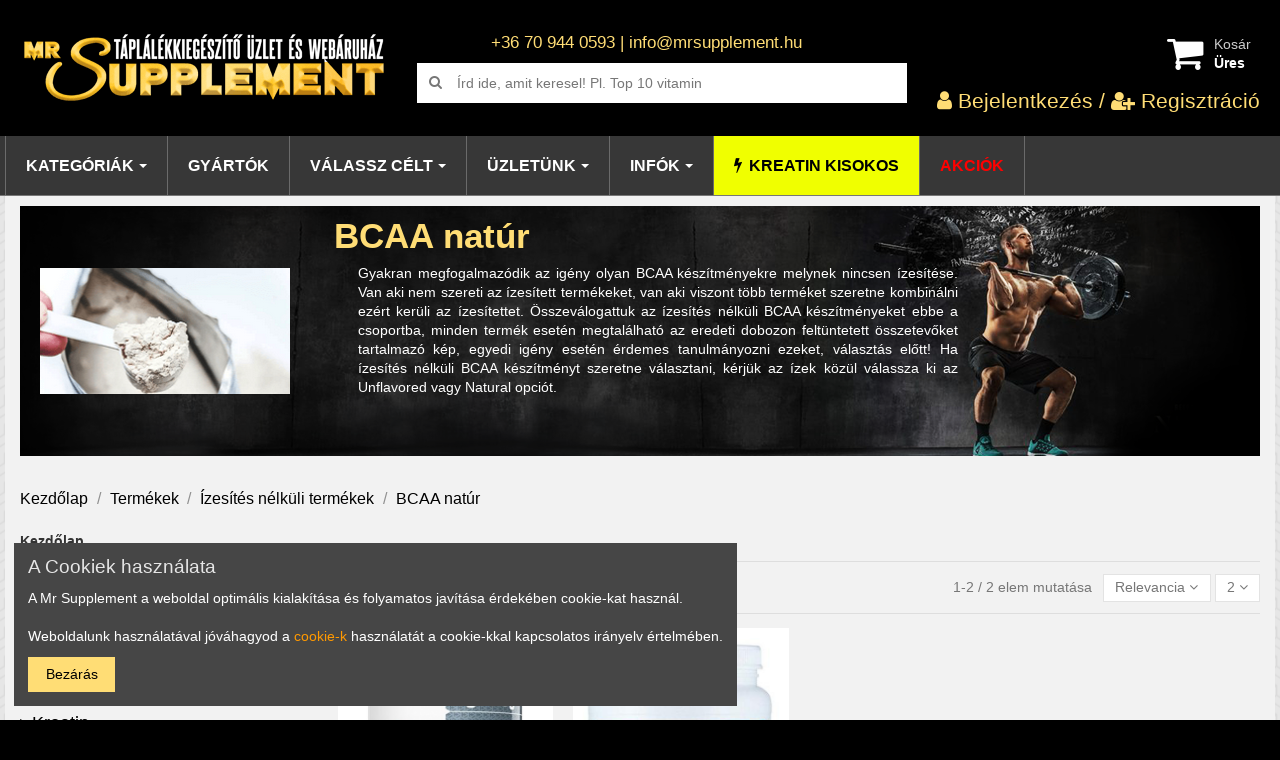

--- FILE ---
content_type: text/html; charset=utf-8
request_url: https://mrsupplement.hu/bcaa-natur
body_size: 27300
content:
<!doctype html>
<html lang="hu">

<head>
    
        
  <meta charset="utf-8">


  <meta http-equiv="x-ua-compatible" content="ie=edge">



  <script async src="https://www.googletagmanager.com/gtag/js?id=G-SVLB2TWQPS"></script>
<script>
  
  window.dataLayer = window.dataLayer || [];
  function gtag(){dataLayer.push(arguments);}
  gtag('js', new Date());

  gtag('config', 'G-SVLB2TWQPS');
  
</script>
  


  


 
  <!-- Google tag (gtag.js) -->
  <script async src="https://www.googletagmanager.com/gtag/js?id=UA-70375236-1"></script>
  <script>
    window.dataLayer = window.dataLayer || [];
    function gtag(){dataLayer.push(arguments);}
    gtag('js', new Date());

    gtag('config', 'UA-70375236-1');
  </script>

   <!-- Google Tag Manager -->
   <script>(function(w,d,s,l,i){w[l]=w[l]||[];w[l].push({'gtm.start':
               new Date().getTime(),event:'gtm.js'});var f=d.getElementsByTagName(s)[0],
             j=d.createElement(s),dl=l!='dataLayer'?'&l='+l:'';j.async=true;j.src=
             'https://www.googletagmanager.com/gtm.js?id='+i+dl;f.parentNode.insertBefore(j,f);
     })(window,document,'script','dataLayer','GTM-KNL25DP');</script>
   <!-- End Google Tag Manager -->




  <title>Ízesítés nélküli BCAA termékek a Mr Supplement-nél!</title>
    <meta name="description" content="
      Ha ízesítés nélküli BCAA kiegészítőket keresel jó helyen jársz, itt megtalálod őket! Top gyártók BCAA termékei, azonnal üzletünkben és webáruházunkban.
  ">
  <meta name="keywords" content="unflavored bcaa, bcaa natúr, bcaa por, bcaa unflavored, bcaa powder unflavored">
    
                                        <link rel="canonical" href="https://mrsupplement.hu/bcaa-natur">
                        

  
      


<meta name="google-site-verification" content="rWxcwXP_lkDzq9Oc1jz7JMcLtkAnNfgnNjbFONDb9zs" />


    <meta property="og:title" content="Ízesítés nélküli BCAA termékek a Mr Supplement-nél!"/>
    <meta property="og:url" content="https://mrsupplement.hu/bcaa-natur"/>
    <meta property="og:site_name" content="Mr Supplement - Táplálékkiegészítő szaküzlet Budapesten"/>
    <meta property="og:description" content="Ha ízesítés nélküli BCAA kiegészítőket keresel jó helyen jársz, itt megtalálod őket! Top gyártók BCAA termékei, azonnal üzletünkben és webáruházunkban.">
    <meta property="og:type" content="website">



            
          <meta property="og:image" content="https://mrsupplement.hu/img/mrsupplement-logo-1592113024.jpg" />
    
    





      <meta name="viewport" content="initial-scale=1,user-scalable=no,maximum-scale=1,width=device-width">
  




  <link rel="icon" type="image/vnd.microsoft.icon" href="https://mrsupplement.hu/img/favicon.ico?1604043758">
  <link rel="shortcut icon" type="image/x-icon" href="https://mrsupplement.hu/img/favicon.ico?1604043758">
    


<script type="application/ld+json">

{
"@context": "https://schema.org",
"@type": "Organization",
"url": "https://mrsupplement.hu/",
"name": "Mr Supplement - Táplálékkiegészítő szaküzlet Budapesten",
"logo": "https://mrsupplement.hu/img/mrsupplement-logo-1592113024.jpg",
"@id": "#store-organization"
}

</script>




    <link rel="stylesheet" href="https://mrsupplement.hu/themes/warehouse_child_mrs_cust/assets/cache/theme-1a469f510.css" type="text/css" media="all">




<link rel="preload" as="font"
      href="/themes/warehouse_child_mrs_cust/assets/css/font-awesome/fonts/fontawesome-webfont.woff?v=4.7.0"
      type="font/woff" crossorigin="anonymous">
<link rel="preload" as="font"
      href="/themes/warehouse_child_mrs_cust/assets/css/font-awesome/fonts/fontawesome-webfont.woff2?v=4.7.0"
      type="font/woff2" crossorigin="anonymous">

<link  rel="preload stylesheet"  as="style" href="/themes/warehouse_child_mrs_cust/assets/css/font-awesome/css/font-awesome-preload.css"
       type="text/css" crossorigin="anonymous">





  

  <script>
        var NPRO_AJAX_URL = {"ajax_url":"https:\/\/mrsupplement.hu\/module\/newsletterpro\/ajax"};
        var NewsletterProAppStorage = {"ajax_url":"https:\/\/mrsupplement.hu\/module\/newsletterpro\/ajax","config":{"CROSS_TYPE_CLASS":"np-icon-cross_5"}};
        var NewsletterProAppTranslate = {"global":[],"ajax":{"Oops, an error has occurred.":"Oops, an error has occurred.","Error: The AJAX response is not JSON type.":"Error: The AJAX response is not JSON type."},"popup":{"Oops, an error has occurred.":"Oops, an error has occurred.","close in %s seconds":"close in %s seconds"}};
        var NewsletterPro_Data = {"ajax_url":"https:\/\/mrsupplement.hu\/module\/newsletterpro\/ajax","isPS17":true,"psVersion":"1.7","configuration":{"CROSS_TYPE_CLASS":"np-icon-cross_5"}};
        var codwfeeplus_codproductid = "3265";
        var codwfeeplus_codproductreference = "UTANVET";
        var codwfeeplus_is17 = true;
        var displaycombinations_token = "0f6b8c6cb79a98305760cc9da02aa0fd";
        var elementorFrontendConfig = {"isEditMode":"","stretchedSectionContainer":"","instagramToken":false,"is_rtl":false};
        var hdAdvancedSearch = {"url":"https:\/\/mrsupplement.hu\/module\/hdadvancedsearch\/ajaxSearch?ajax=1","isMobile":false};
        var iqitTheme = {"rm_sticky":"down","rm_breakpoint":0,"op_preloader":"pre","cart_style":"side","cart_confirmation":"modal","h_layout":"1","f_fixed":"","f_layout":"2","h_absolute":"0","h_sticky":"0","hw_width":"inherit","hm_submenu_width":"default","h_search_type":"full","pl_lazyload":true,"pl_infinity":true,"pl_rollover":true,"pl_crsl_autoplay":false,"pl_slider_ld":4,"pl_slider_d":3,"pl_slider_t":2,"pl_slider_p":1,"pp_thumbs":"bottom","pp_zoom":"inner","pp_image_layout":"carousel","pp_tabs":"section","pl_grid_qty":false};
        var iqitfdc_from = 30000;
        var iqitmegamenu = {"sticky":"false","containerSelector":"#wrapper > .container"};
        var prestashop = {"cart":{"products":[],"totals":{"total":{"type":"total","label":"\u00d6sszesen","amount":0,"value":"0\u00a0Ft"},"total_including_tax":{"type":"total","label":"\u00d6sszesen (brutt\u00f3)","amount":0,"value":"0\u00a0Ft"},"total_excluding_tax":{"type":"total","label":"\u00d6sszesen (\u00c1fa n\u00e9lk\u00fcl)","amount":0,"value":"0\u00a0Ft"}},"subtotals":{"products":{"type":"products","label":"R\u00e9sz\u00f6sszeg","amount":0,"value":"0\u00a0Ft"},"discounts":null,"shipping":{"type":"shipping","label":"Sz\u00e1ll\u00edt\u00e1s","amount":0,"value":""},"tax":null},"products_count":0,"summary_string":"0 term\u00e9k","vouchers":{"allowed":1,"added":[]},"discounts":[],"minimalPurchase":0,"minimalPurchaseRequired":""},"currency":{"id":1,"name":"Magyar forint","iso_code":"HUF","iso_code_num":"348","sign":"Ft"},"customer":{"lastname":null,"firstname":null,"email":null,"birthday":null,"newsletter":null,"newsletter_date_add":null,"optin":null,"website":null,"company":null,"siret":null,"ape":null,"is_logged":false,"gender":{"type":null,"name":null},"addresses":[]},"language":{"name":"Magyar (Hungarian)","iso_code":"hu","locale":"hu-HU","language_code":"hu-hu","is_rtl":"0","date_format_lite":"Y-m-d","date_format_full":"Y-m-d H:i:s","id":1},"page":{"title":"","canonical":"https:\/\/mrsupplement.hu\/bcaa-natur","meta":{"title":"\u00cdzes\u00edt\u00e9s n\u00e9lk\u00fcli BCAA term\u00e9kek a Mr Supplement-n\u00e9l!","description":"Ha \u00edzes\u00edt\u00e9s n\u00e9lk\u00fcli BCAA kieg\u00e9sz\u00edt\u0151ket keresel j\u00f3 helyen j\u00e1rsz, itt megtal\u00e1lod \u0151ket! Top gy\u00e1rt\u00f3k BCAA term\u00e9kei, azonnal \u00fczlet\u00fcnkben \u00e9s web\u00e1ruh\u00e1zunkban.","keywords":"unflavored bcaa, bcaa nat\u00far, bcaa por, bcaa unflavored, bcaa powder unflavored","robots":"index"},"page_name":"category","body_classes":{"lang-hu":true,"lang-rtl":false,"country-HU":true,"currency-HUF":true,"layout-left-column":true,"page-category":true,"tax-display-enabled":true,"category-id-597":true,"category-BCAA nat\u00far":true,"category-id-parent-347":true,"category-depth-level-4":true},"admin_notifications":[]},"shop":{"name":"Mr Supplement - T\u00e1pl\u00e1l\u00e9kkieg\u00e9sz\u00edt\u0151 szak\u00fczlet Budapesten","logo":"https:\/\/mrsupplement.hu\/img\/mrsupplement-logo-1592113024.jpg","stores_icon":"https:\/\/mrsupplement.hu\/img\/logo_stores.png","favicon":"https:\/\/mrsupplement.hu\/img\/favicon.ico"},"urls":{"base_url":"https:\/\/mrsupplement.hu\/","current_url":"https:\/\/mrsupplement.hu\/bcaa-natur","shop_domain_url":"https:\/\/mrsupplement.hu","img_ps_url":"https:\/\/mrsupplement.hu\/img\/","img_cat_url":"https:\/\/mrsupplement.hu\/img\/c\/","img_lang_url":"https:\/\/mrsupplement.hu\/img\/l\/","img_prod_url":"https:\/\/mrsupplement.hu\/img\/p\/","img_manu_url":"https:\/\/mrsupplement.hu\/img\/m\/","img_sup_url":"https:\/\/mrsupplement.hu\/img\/su\/","img_ship_url":"https:\/\/mrsupplement.hu\/img\/s\/","img_store_url":"https:\/\/mrsupplement.hu\/img\/st\/","img_col_url":"https:\/\/mrsupplement.hu\/img\/co\/","img_url":"https:\/\/mrsupplement.hu\/themes\/warehouse_child_mrs_cust\/assets\/img\/","css_url":"https:\/\/mrsupplement.hu\/themes\/warehouse_child_mrs_cust\/assets\/css\/","js_url":"https:\/\/mrsupplement.hu\/themes\/warehouse_child_mrs_cust\/assets\/js\/","pic_url":"https:\/\/mrsupplement.hu\/upload\/","pages":{"address":"https:\/\/mrsupplement.hu\/address","addresses":"https:\/\/mrsupplement.hu\/addresses","authentication":"https:\/\/mrsupplement.hu\/login","cart":"https:\/\/mrsupplement.hu\/cart","category":"https:\/\/mrsupplement.hu\/index.php?controller=category","cms":"https:\/\/mrsupplement.hu\/index.php?controller=cms","contact":"https:\/\/mrsupplement.hu\/contact-us","discount":"https:\/\/mrsupplement.hu\/discount","guest_tracking":"https:\/\/mrsupplement.hu\/guest-tracking","history":"https:\/\/mrsupplement.hu\/order-history","identity":"https:\/\/mrsupplement.hu\/identity","index":"https:\/\/mrsupplement.hu\/","my_account":"https:\/\/mrsupplement.hu\/my-account","order_confirmation":"https:\/\/mrsupplement.hu\/order-confirmation","order_detail":"https:\/\/mrsupplement.hu\/index.php?controller=order-detail","order_follow":"https:\/\/mrsupplement.hu\/order-follow","order":"https:\/\/mrsupplement.hu\/befejezett rendel\u00e9s","order_return":"https:\/\/mrsupplement.hu\/index.php?controller=order-return","order_slip":"https:\/\/mrsupplement.hu\/order-slip","pagenotfound":"https:\/\/mrsupplement.hu\/page-not-found","password":"https:\/\/mrsupplement.hu\/password-recovery","pdf_invoice":"https:\/\/mrsupplement.hu\/index.php?controller=pdf-invoice","pdf_order_return":"https:\/\/mrsupplement.hu\/index.php?controller=pdf-order-return","pdf_order_slip":"https:\/\/mrsupplement.hu\/index.php?controller=pdf-order-slip","prices_drop":"https:\/\/mrsupplement.hu\/prices-drop","product":"https:\/\/mrsupplement.hu\/index.php?controller=product","search":"https:\/\/mrsupplement.hu\/search","sitemap":"https:\/\/mrsupplement.hu\/oldalt\u00e9rk\u00e9p","stores":"https:\/\/mrsupplement.hu\/stores","supplier":"https:\/\/mrsupplement.hu\/supplier","register":"https:\/\/mrsupplement.hu\/login?create_account=1","order_login":"https:\/\/mrsupplement.hu\/befejezett rendel\u00e9s?login=1"},"alternative_langs":[],"theme_assets":"\/themes\/warehouse_child_mrs_cust\/assets\/","actions":{"logout":"https:\/\/mrsupplement.hu\/?mylogout="},"no_picture_image":{"bySize":{"hd_search_default":{"url":"https:\/\/mrsupplement.hu\/img\/p\/hu-default-hd_search_default.jpg","width":35,"height":45},"cart_default":{"url":"https:\/\/mrsupplement.hu\/img\/p\/hu-default-cart_default.jpg","width":125,"height":162},"small_default":{"url":"https:\/\/mrsupplement.hu\/img\/p\/hu-default-small_default.jpg","width":250,"height":125},"home_default":{"url":"https:\/\/mrsupplement.hu\/img\/p\/hu-default-home_default.jpg","width":236,"height":305},"large_default":{"url":"https:\/\/mrsupplement.hu\/img\/p\/hu-default-large_default.jpg","width":381,"height":492},"medium_default":{"url":"https:\/\/mrsupplement.hu\/img\/p\/hu-default-medium_default.jpg","width":452,"height":584},"thickbox_default":{"url":"https:\/\/mrsupplement.hu\/img\/p\/hu-default-thickbox_default.jpg","width":1100,"height":1422}},"small":{"url":"https:\/\/mrsupplement.hu\/img\/p\/hu-default-hd_search_default.jpg","width":35,"height":45},"medium":{"url":"https:\/\/mrsupplement.hu\/img\/p\/hu-default-home_default.jpg","width":236,"height":305},"large":{"url":"https:\/\/mrsupplement.hu\/img\/p\/hu-default-thickbox_default.jpg","width":1100,"height":1422},"legend":""}},"configuration":{"display_taxes_label":true,"display_prices_tax_incl":true,"is_catalog":false,"show_prices":true,"opt_in":{"partner":false},"quantity_discount":{"type":"price","label":"\u00c1r"},"voucher_enabled":1,"return_enabled":0},"field_required":[],"breadcrumb":{"links":[{"title":"Kezd\u0151lap","url":"https:\/\/mrsupplement.hu\/"},{"title":"Term\u00e9kek","url":"https:\/\/mrsupplement.hu\/termekek"},{"title":"\u00cdzes\u00edt\u00e9s n\u00e9lk\u00fcli term\u00e9kek","url":"https:\/\/mrsupplement.hu\/izesites-nelkuli-termekek"},{"title":"BCAA nat\u00far","url":"https:\/\/mrsupplement.hu\/bcaa-natur"}],"count":4},"link":{"protocol_link":"https:\/\/","protocol_content":"https:\/\/"},"time":1768367490,"static_token":"78bb7d0b457198e8a02c1fa5e4363ba0","token":"a2b2d0459bac60943d062428f92fa837","debug":false};
      </script>



  <script type="text/javascript">
    const pshuGLSCarrierIds = [80,81];
    const pshuGLSCarriers = {"80":"pclshopin","81":"parcellockin"};
    const pshuGLSToken = "78bb7d0b457198e8a02c1fa5e4363ba0";
    const initialGLSCountry = 'HU'
    const pshuGLSAjaxUrl = "https:\/\/mrsupplement.hu\/module\/pshugls\/ajax";
    const glsSelectPickupAlert = 'A folytatáshoz kérjük válasszon egy GLS csomagautomatát vagy GLS átvételi pontot.	';
</script>
<script type="module" src="https://map.gls-hungary.com/widget/gls-dpm.js"></script>
<script type="text/javascript">
			function zoomspe(id)
		{ 
			$("#img_id_combi_" + id).elevateZoom({ 
				zoomWindowPosition: 2,
				"z-index": 999,
				easing : true,
				zoomWindowWidth:599,
				zoomWindowHeight:775
				});
		}
	
	function produit_to_cart_ajax_off(id_product, ipa, callerElement)
	{ 
		document.location = "https://mrsupplement.hu/cart?add=1&id_product=" + id_product + "&id_product_attribute=" + ipa + "&qty=" + document.getElementById('qty_' + ipa).value;
	}
</script><script type="text/javascript">
//<![CDATA[
	var combinationsInCatalogData = JSON.parse('{\"show_in_popular\":\"1\",\"show_in_category\":\"1\",\"show_in_search\":\"1\",\"show_in_related\":\"1\",\"display_add_to_cart\":\"1\",\"show_quantity\":\"0\",\"button_out_of_stock\":{\"1\":\"Elfogyott\"},\"combinations_display_type\":\"1\",\"show_attributes_labels\":\"0\",\"show_color_as_labels\":\"0\",\"show_out_of_stock\":\"1\",\"show_price_for_combination\":\"0\",\"show_advanced_options\":\"0\",\"miniature_root_path\":\".product-miniature\",\"miniature_thumbnail_container_path\":\".thumbnail-container\",\"miniature_thumbnail_image_path\":\".thumbnail-container img\",\"miniature_price_path\":\".price\",\"miniature_old_price_path\":\".regular-price\"}');
	var advancedFormFields = JSON.parse('[{\"type\":\"text\",\"label\":\"Product miniature root path:\",\"name\":\"miniature_root_path\",\"class\":\"miniatureRootPath\",\"required\":false,\"lang\":false,\"desc\":\"You can set path to product miniature root element\",\"init_value\":\".product-miniature\"},{\"type\":\"text\",\"label\":\"Product miniature thumbnail container path:\",\"name\":\"miniature_thumbnail_container_path\",\"class\":\"miniatureThumbnailContainerPath\",\"required\":false,\"lang\":false,\"desc\":\"You can set path to product miniature thumbnail container element\",\"init_value\":\".thumbnail-container\"},{\"type\":\"text\",\"label\":\"Product miniature thumbnail image path:\",\"name\":\"miniature_thumbnail_image_path\",\"class\":\"miniatureThumbnailImagePath\",\"required\":false,\"lang\":false,\"desc\":\"You can set path to product miniature thumbnail image element\",\"init_value\":\".thumbnail-container img\"},{\"type\":\"text\",\"label\":\"Product miniature price path:\",\"name\":\"miniature_price_path\",\"class\":\"miniaturePricePath\",\"required\":false,\"lang\":false,\"desc\":\"You can set path to product miniature price element\",\"init_value\":\".price\"},{\"type\":\"text\",\"label\":\"Product miniature old price path:\",\"name\":\"miniature_old_price_path\",\"class\":\"miniatureOldPricePath\",\"required\":false,\"lang\":false,\"desc\":\"You can set path to product miniature old price element\",\"init_value\":\".regular-price\"}]');
	var productCombinationsControllerLink = 'https://mrsupplement.hu/module/combinationsincatalog/ProductCombinations';
	var cartControllerLink = 'https://mrsupplement.hu/cart';
	var greaterThan1750 = Boolean('1');
	var idLang = '1';
	var addToCartLabel = 'Kosárba';
//]]>
</script>


	<script type="text/javascript">

	/**
* Since 2013 Ovidiu Cimpean
*
* Ovidiu Cimpean - Newsletter Pro © All rights reserved.
*
* DISCLAIMER
*
* Do not edit, modify or copy this file.
* If you wish to customize it, contact us at addons4prestashop@gmail.com.
*
* @author    Ovidiu Cimpean <addons4prestashop@gmail.com>
* @copyright Since 2013 Ovidiu Cimpean
* @license   Do not edit, modify or copy this file
* @version   Release: 4
*/

var NewsletterPro_Ready = NewsletterPro_Ready || ({
	init: function() {
		this.callbacks = [];
		return this;
	},

	load: function(callback) {
		this.callbacks.push(callback);
	},

	dispatch: function(box) {
		for (var i = 0; i < this.callbacks.length; i++) {
			this.callbacks[i](box);
		}
	}
}.init());
	</script>



    
    
    </head>

<body id="category" class="lang-hu country-hu currency-huf layout-left-column page-category tax-display-enabled category-id-597 category-bcaa-natur category-id-parent-347 category-depth-level-4 body-desktop-header-style-w-1">


    


    <!-- Google Tag Manager (noscript) -->
    <noscript><iframe src="https://www.googletagmanager.com/ns.html?id=GTM-KNL25DP"
                      height="0" width="0" style="display:none;visibility:hidden"></iframe></noscript>
    <!-- End Google Tag Manager (noscript) -->




    


<main id="main-page-content" style="opacity: 0;" >
    
            

    <header id="header" class="desktop-header-style-w-1">
        
            
  <div class="header-banner">
    
  </div>



            <nav class="header-nav">
        <div class="container">
            <div class="row justify-content-between">
            <div class="col col-auto col-md left-nav">
                 <div class="d-inline-block"> 

<ul class="social-links _topbar" itemscope itemtype="https://schema.org/Organization" itemid="#store-organization">
    <li class="facebook"><a itemprop="sameAs" href="https://facebook.com/mrsupplement.hu/" target="_blank" rel="noreferrer noopener">
            <div>
                <div style="float: left;"><i style="font-size: 40px;" class="fa fa-facebook fa-fw" aria-hidden="true"></i></div>
                <div style="float: left; text-align: left;">Kövess minket Facebookon! <br>fb.com/mrsupplement.hu</div>
            </div>
        </a>
    </li>

              </ul>

 </div>                             <div class="block-iqitlinksmanager block-iqitlinksmanager-2 block-links-inline d-inline-block">
            <ul>
                                                                                                                                    <li>
                            <a
                                    href="https://mrsupplement.hu/tartalom/kategoria/kezdolap"
                                    title=""                                                                >
                                Kezdőlap
                            </a>
                        </li>
                                                </ul>
        </div>
    
            </div>
            <div class="col col-auto center-nav text-center">
                
             </div>
            <div class="col col-auto col-md right-nav text-right">
                
             </div>
        </div>

                        </div>
            </nav>
        


<div id="desktop-header" class="desktop-header-style-1">
    
            
<div class="header-top">
    <div id="desktop-header-container" class="container">
        <div class="row align-items-center">
                            <div class="col col-auto col-header-left">
                    <div id="desktop_logo">
                        <a href="https://mrsupplement.hu/">
                            <img class="logo img-fluid"
                                 src="https://mrsupplement.hu/img/mrsupplement-logo-1592113024.jpg"                                  alt="Mr Supplement - Táplálékkiegészítő szaküzlet Budapesten">
                        </a>
                    </div>
                    
                </div>
                <div class="col col-header-center">
                                            <div class="header-custom-html">
                            <div class="header-contact">+36 70 944 0593 | info@mrsupplement.hu</div>
                        </div>
                                        <style>
    input:focus{
        outline: none;
    }

    li.result-item {
        line-height: 45px;
        font-size: 14px;
        padding-left: 15px;
    }
    li.result-item:hover {
        background-color: #e1e1e1;
        cursor: pointer;
    }

    #hd-search-result-container {
        display: none;
        width: 490px;
        height: auto;
        max-height: 800px;
        background: white;
        z-index: 5;
        position:absolute;
        box-shadow: 0 8px 10px 0 #a6a6a6;
        margin-top: 3px;
    }

    #hd-search-result .result-item-title {
        margin-left: 10px;
        color: black;
    }

    #hd-search-result .result-category-divider {
        border-bottom: 1px solid hsla(0, 0%, 65%, .3);
        -webkit-box-sizing: border-box;
        box-sizing: border-box;
        display: block;
        line-height: 0;
        padding: 0;
        text-align: left;
        width: 100%;
        margin: 15px 0;
    }

    #hd-search-result .result-category-divider .result-title {
        background: white;
        padding: 0 10px;
        color: #5e5d5d;
        font-weight: bold;
    }

    #hd-search-result-filter {
        background: lightgray;
        color: black;
        padding: 5px 10px;
        text-align: right;
    }

</style>


<div id="hd-advanced-search">
    <div id="hd-input-container" style="width: 490px;">
        <i class="fa fa-search" style=" position: absolute; padding: 12px 12px; pointer-events: none; color: #777;"></i>
        <input type="search" style="width: 100%; height: 40px; border: none; padding-left: 40px; color: #777;" autocomplete="off" name="keyword" id="hd-advanced-search-input" value="Írd ide, amit keresel! Pl. Top 10 vitamin">
    </div>
    <div id="hd-search-result-container">
        <div id="hd-search-result-filter">
            <div class="custom-control custom-switch">
                <input type="checkbox" class="custom-control-input" id="hd-product-in-stock-switch" checked>
                <label class="custom-control-label" for="hd-product-in-stock-switch">Készleten lévő termékek</label>
            </div>
        </div>
        <div id="hd-search-result">
            <ul id="hd-result-list-products"></ul>
            <ul id="hd-result-list-categories"></ul>
            <ul id="hd-result-list-manufacturers"></ul>
        </div>
        <div id="hd-search-load-spinner" style="display:none; margin: auto; width: 64px; height: 64px; background-image: url(https://mrsupplement.hu/modules/hdadvancedsearch/views/img/loading-anim.gif)"></div>
    </div>
</div>
                    
                </div>
                        <div class="col col-auto col-header-right text-right">
                                    
                                            <div id="ps-shoppingcart-wrapper">
    <div id="ps-shoppingcart"
         class="header-cart-default ps-shoppingcart side-cart">
         <div id="blockcart" class="blockcart cart-preview"
         data-refresh-url="//mrsupplement.hu/module/ps_shoppingcart/ajax">
        <a id="cart-toogle" class="cart-toogle header-btn header-cart-btn" data-toggle="dropdown" data-display="static">
            <i class="fa fa-shopping-cart fa-fw icon" aria-hidden="true"><span class="cart-products-count-btn">0</span></i>
            <span class="info-wrapper">
            <span class="title">Kosár</span>
            <span class="cart-toggle-details">
            <span class="text-faded cart-separator"> / </span>
                            Üres
                        </span>
            </span>
        </a>
        <div id="_desktop_blockcart-content" class="dropdown-menu-custom dropdown-menu">
    <div id="blockcart-content" class="blockcart-content" >
        <div class="cart-title">
            <span class="modal-title">Kosár tartalma</span>
            <button type="button" id="js-cart-close" class="close">
                <span>×</span>
            </button>
            <hr>
        </div>
                    <span class="no-items">Jelenleg nincs termék a kosaradban. </span>
            </div>
</div> </div>




    </div>
</div>

                                        
                                
                <div id="user_info">
            <a
                href="https://mrsupplement.hu/my-account"
                title="Bejelentkezés a vásárlói fiókba"
                rel="nofollow"
        >
            <i class="fa fa-user" aria-hidden="true"></i>
            <span>Bejelentkezés</span>
        </a>
        /
    <a
            href="https://mrsupplement.hu/login?create_account=1"
            title="Regisztráció"
            rel="nofollow"
    >
        <i class="fa fa-user-plus" aria-hidden="true"></i>
        <span>Regisztráció</span>
    </a>
    </div>

                
                
            </div>
            <div class="col-12">
                <div class="row">
                    
                </div>
            </div>
        </div>
    </div>
</div>
<div class="container iqit-megamenu-container">	<div id="iqitmegamenu-wrapper" class="iqitmegamenu-wrapper iqitmegamenu-all">
		<div class="container container-iqitmegamenu">
		<div id="iqitmegamenu-horizontal" class="iqitmegamenu  clearfix" role="navigation">

								
				<nav id="cbp-hrmenu" class="cbp-hrmenu cbp-horizontal cbp-hrsub-narrow">
					<ul>
											</ul>
				</nav>
		</div>
		</div>
		<div id="sticky-cart-wrapper"></div>
	</div>

<div id="_desktop_iqitmegamenu-mobile">
	<div id="iqitmegamenu-mobile">
		
		<ul>
		


	<div class="container mr-supplement-mobile-menu-profile">
		<div class="row">
			<div class="col text-center">
									<i class="fa fa-user profile-icon" aria-hidden="true"></i>
							</div>
		</div>
		<div class="row">
			<div class="col text-center">
							<a href='https://mrsupplement.hu/login' rel="nofollow">Bejelentkezés</a> / <a href='https://mrsupplement.hu/login?create_account=1'>Regisztráció</a>
						</div>
		</div>
	</div>
	
	<li><a href="/tartalom/kategoriak">Kategóriák</a></li><li><a href="/gyartok">Gyártók / Márkák</a></li><li><a href="/tartalom/m-edzes-celok">Válassz célt</a></li><li><a href="/tartalom/uzletunk-mr-supplement">Üzletünk</a></li><li><a href="/tartalom/kategoria/tudastar">Tudástár</a></li><li><a href="/tartalom/szallitasi-informaciok">Szállítás</a></li><li><a href="/tartalom/szerzodesi-feltetelek">Információk</a></li><li><a href="/">Főoldal</a></li>
		</ul>
		
	</div>
</div>
</div>
    <div class="ets_mm_megamenu 
        layout_layout2 
         show_icon_in_mobile 
          
        transition_fade   
        transition_full 
         
        sticky_enabled 
        enable_active_menu 
        ets-dir-ltr        hook-default        single_layout         disable_sticky_mobile         "
        data-bggray="bg_gray"
        >
        <div class="ets_mm_megamenu_content">
            <div class="container">
                <div class="ets_mm_megamenu_content_content">
                    <div class="ybc-menu-toggle ybc-menu-btn closed">
                        <span class="ybc-menu-button-toggle_icon">
                            <i class="icon-bar"></i>
                            <i class="icon-bar"></i>
                            <i class="icon-bar"></i>
                        </span>
                        Menu
                    </div>
                        <ul class="mm_menus_ul  clicktext_show_submenu ">
        <li class="close_menu">
            <div class="pull-left">
                <span class="mm_menus_back">
                    <i class="icon-bar"></i>
                    <i class="icon-bar"></i>
                    <i class="icon-bar"></i>
                </span>
                Menu
            </div>
            <div class="pull-right">
                <span class="mm_menus_back_icon"></span>
                Vissza
            </div>
        </li>
                    <li class="mm_menus_li mm_sub_align_full mm_has_sub"
                >
                <a                         href="/tartalom/kategoriak"
                        style="font-size:16px;">
                    <span class="mm_menu_content_title">
                                                Kategóriák
                        <span class="mm_arrow"></span>                                            </span>
                </a>
                                                    <span class="arrow closed"></span>                                            <ul class="mm_columns_ul"
                            style=" width:100%; font-size:16px;">
                                                            <li class="mm_columns_li column_size_4  mm_has_sub">
                                                                            <ul class="mm_blocks_ul">
                                                                                            <li data-id-block="34" class="mm_blocks_li">
                                                        
    <div class="ets_mm_block mm_block_type_html mm_hide_title">
        <h4  style="font-size:16px">Fehérje</h4>
        <div class="ets_mm_block_content">        
                            <div class="menu-custom-category">
    <div class="menu-main-category-img">
        <a href="/feherje" title="Fehérje">
            <img src="/img/cms/site_custom_img/mm_categories/feherje.png" alt="Fehérje">
        </a>
    </div>
    <div class="menu-custom-category-link-container">
        <div class="menu-main-category-title">
            <a href="/feherje" title="Fehérje">
                Fehérje
            </a>
        </div>
        <div class="menu-custom-category-link">
            <a href="/top-10-feherje" title="Top 10 Fehérje">
                <div class="menu-custom-category-link-arrow"></div>
                <div>Top 10 Fehérje</div>
            </a>
        </div>
        <div class="menu-custom-category-link">
            <a href="/tejsavo-feherje" title="Tejsavó fehérje">
                <div class="menu-custom-category-link-arrow"></div>
                <div>Tejsavó fehérje</div>
            </a>
        </div>
        <div class="menu-custom-category-link">
            <a href="/kazein-feherje" title="Kazein fehérje">
                <div class="menu-custom-category-link-arrow"></div>
                <div>Kazein fehérje</div>
            </a>
        </div>
    </div>
    <div class="clearfix"></div>
    <div>
        <a href="/feherje" class="view-all-link">Összes Fehérje megtekintése</a>
    </div>
</div>
                    </div>
    </div>
    <div class="clearfix"></div>

                                                </li>
                                                                                    </ul>
                                                                    </li>
                                                            <li class="mm_columns_li column_size_4  mm_has_sub">
                                                                            <ul class="mm_blocks_ul">
                                                                                            <li data-id-block="37" class="mm_blocks_li">
                                                        
    <div class="ets_mm_block mm_block_type_html mm_hide_title">
        <h4  style="font-size:16px">Edzés előtti formula</h4>
        <div class="ets_mm_block_content">        
                            <div class="menu-custom-category">
    <div class="menu-main-category-img">
        <a href="/edzes-elotti-formula" title="Edzés előtti formula">
            <img src="/img/cms/site_custom_img/mm_categories/edzes-elotti-formula.png" alt="Edzés előtti formula">
        </a>
    </div>
    <div class="menu-custom-category-link-container">
        <div class="menu-main-category-title">
            <a href="/edzes-elotti-formula" title="Edzés előtti formula">
                Edzés előtti formula
            </a>
        </div>
        <div class="menu-custom-category-link">
            <a href="/top-10-edzes-elotti-formula" title="Top 10 Edzés előtti formula">
                <div class="menu-custom-category-link-arrow"></div>
                <div>Top 10 Edzés előtti formula</div>
            </a>
        </div>
        <div class="menu-custom-category-link">
            <a href="/stimulans-tartalmu-elotti-formula" title="Stimuláns tartalmú előtti formula">
                <div class="menu-custom-category-link-arrow"></div>
                <div>Stimuláns tartalmú előtti formula</div>
            </a>
        </div>
        <div class="menu-custom-category-link">
            <a href="/stimulans-mentes-elotti-formula" title="Stimuláns mentes előtti formula">
                <div class="menu-custom-category-link-arrow"></div>
                <div>Stimuláns mentes előtti formula</div>
            </a>
        </div>
    </div>
    <div class="clearfix"></div>
    <div>
        <a href="/edzes-elotti-formula" class="view-all-link">Összes Edzés előtti formula megtekintése</a>
    </div>
</div>
                    </div>
    </div>
    <div class="clearfix"></div>

                                                </li>
                                                                                    </ul>
                                                                    </li>
                                                            <li class="mm_columns_li column_size_4  mm_has_sub">
                                                                            <ul class="mm_blocks_ul">
                                                                                            <li data-id-block="39" class="mm_blocks_li">
                                                        
    <div class="ets_mm_block mm_block_type_html mm_hide_title">
        <h4  style="font-size:16px">Testsúly menedzsment</h4>
        <div class="ets_mm_block_content">        
                            <div class="menu-custom-category">
    <div class="menu-main-category-img">
        <a href="/zsiregeto" title="Zsírégető">
            <img src="/img/cms/site_custom_img/mm_categories/fogyas-zsiregetes.png" alt="Zsírégető">
        </a>
    </div>
    <div class="menu-custom-category-link-container">
        <div class="menu-main-category-title">
            <a href="/zsiregeto" title="Zsírégető">
                Zsírégető
            </a>
        </div>
        <div class="menu-custom-category-link">
            <a href="/top-10-zsiregeto" title="Top 10 Zsírégető">
                <div class="menu-custom-category-link-arrow"></div>
                <div>Top 10 Zsírégető</div>
            </a>
        </div>
        <div class="menu-custom-category-link">
            <a href="/termogen-zsiregeto" title="Termogén zsírégető">
                <div class="menu-custom-category-link-arrow"></div>
                <div>Termogén zsírégető</div>
            </a>
        </div>
        <div class="menu-custom-category-link">
            <a href="/stimulans-mentes-zsiregeto" title="Stimuláns mentes zsírégető">
                <div class="menu-custom-category-link-arrow"></div>
                <div>Stimuláns mentes zsírégető</div>
            </a>
        </div>
    </div>
    <div class="clearfix"></div>
    <div>
        <a href="/zsiregeto" class="view-all-link">Összes Zsírégető megtekintése</a>
    </div>
</div>
                    </div>
    </div>
    <div class="clearfix"></div>

                                                </li>
                                                                                    </ul>
                                                                    </li>
                                                            <li class="mm_columns_li column_size_12  mm_has_sub">
                                                                            <ul class="mm_blocks_ul">
                                                                                            <li data-id-block="41" class="mm_blocks_li">
                                                        
    <div class="ets_mm_block mm_block_type_html mm_hide_title">
        <h4  style="font-size:16px">divider</h4>
        <div class="ets_mm_block_content">        
                            <div class="menu-horizontal-divider"></div>
                    </div>
    </div>
    <div class="clearfix"></div>

                                                </li>
                                                                                    </ul>
                                                                    </li>
                                                            <li class="mm_columns_li column_size_4  mm_has_sub">
                                                                            <ul class="mm_blocks_ul">
                                                                                            <li data-id-block="36" class="mm_blocks_li">
                                                        
    <div class="ets_mm_block mm_block_type_html mm_hide_title">
        <h4  style="font-size:16px">Tömegnövelő</h4>
        <div class="ets_mm_block_content">        
                            <div class="menu-custom-category">
    <div class="menu-main-category-img">
        <a href="/tomegnovelo" title="Tömegnövelő">
            <img src="/img/cms/site_custom_img/mm_categories/tomegnovelo.png" alt="Tömegnövelő">
        </a>
    </div>
    <div class="menu-custom-category-link-container">
        <div class="menu-main-category-title">
            <a href="/tomegnovelo" title="Tömegnövelő">
                Tömegnövelő
            </a>
        </div>
        <div class="menu-custom-category-link">
            <a href="/top-10-tomegnovelo" title="Top 10 Tömegnövelő">
                <div class="menu-custom-category-link-arrow"></div>
                <div>Top 10 Tömegnövelő</div>
            </a>
        </div>
        <div class="menu-custom-category-link">
            <a href="/top-10-kreatin" title="Top 10 Kreatin">
                <div class="menu-custom-category-link-arrow"></div>
                <div>Top 10 Kreatin</div>
            </a>
        </div>
        <div class="menu-custom-category-link">
            <a href="/magas-feherjetartalmu" title="Magas fehérjetartalmú">
                <div class="menu-custom-category-link-arrow"></div>
                <div>Magas fehérjetartalmú</div>
            </a>
        </div>
    </div>
    <div class="clearfix"></div>
    <div>
        <a href="/tomegnovelo" class="view-all-link">Összes Tömegnövelő megtekintése</a>
    </div>
</div>
                    </div>
    </div>
    <div class="clearfix"></div>

                                                </li>
                                                                                    </ul>
                                                                    </li>
                                                            <li class="mm_columns_li column_size_4  mm_has_sub">
                                                                            <ul class="mm_blocks_ul">
                                                                                            <li data-id-block="35" class="mm_blocks_li">
                                                        
    <div class="ets_mm_block mm_block_type_html mm_hide_title">
        <h4  style="font-size:16px">Aminosav</h4>
        <div class="ets_mm_block_content">        
                            <div class="menu-custom-category">
    <div class="menu-main-category-img">
        <a href="/aminosav" title="Aminosav">
            <img src="/img/cms/site_custom_img/mm_categories/aminosav.png" alt="Aminosav">
        </a>
    </div>
    <div class="menu-custom-category-link-container">
        <div class="menu-main-category-title">
            <a href="/aminosav" title="Aminosav">
                Aminosav
            </a>
        </div>
        <div class="menu-custom-category-link">
            <a href="/top-10-amino" title="Top 10 Amino">
                <div class="menu-custom-category-link-arrow"></div>
                <div>Top 10 Amino</div>
            </a>
        </div>
        <div class="menu-custom-category-link">
            <a href="/bcaa" title="BCAA">
                <div class="menu-custom-category-link-arrow"></div>
                <div>BCAA</div>
            </a>
        </div>
        <div class="menu-custom-category-link">
            <a href="/glutamin" title="Glutamin">
                <div class="menu-custom-category-link-arrow"></div>
                <div>Glutamin</div>
            </a>
        </div>
    </div>
    <div class="clearfix"></div>
    <div>
        <a href="/aminosav" class="view-all-link">Összes Aminosav megtekintése</a>
    </div>
</div>
                    </div>
    </div>
    <div class="clearfix"></div>

                                                </li>
                                                                                    </ul>
                                                                    </li>
                                                            <li class="mm_columns_li column_size_4  mm_has_sub">
                                                                            <ul class="mm_blocks_ul">
                                                                                            <li data-id-block="38" class="mm_blocks_li">
                                                        
    <div class="ets_mm_block mm_block_type_html mm_hide_title">
        <h4  style="font-size:16px">Természetes tesztoszteronszint fokozás</h4>
        <div class="ets_mm_block_content">        
                            <div class="menu-custom-category">
    <div class="menu-main-category-img">
        <a href="/tesztoszteron-szint-fokozas" title="Tesztoszteron-szint fokozás">
            <img src="/img/cms/site_custom_img/mm_categories/tesztoszteronszint-fokozas.png" alt="Tesztoszteron-szint fokozás">
        </a>
    </div>
    <div class="menu-custom-category-link-container">
        <div class="menu-main-category-title testosterone-level">
            <a href="/tesztoszteron-szint-fokozas" title=" Tesztoszteron-szint fokozás">
                Tesztoszteron-szint fokozás
            </a>
        </div>
        <div class="menu-custom-category-link">
            <a href="/top-10-tesztoszeron-szint-fokozo" title="Top 10 Tesztoszteron-szint fokozó">
                <div class="menu-custom-category-link-arrow"></div>
                <div>Top 10 Tesztoszteron-szint fokozó</div>
            </a>
        </div>
        <div class="menu-custom-category-link">
            <a href="/komplex-termek" title="Komplex termék">
                <div class="menu-custom-category-link-arrow"></div>
                <div>Komplex termék</div>
            </a>
        </div>
        <div class="menu-custom-category-link">
            <a href="/tongkat-ali-eurycoma-longifolia" title="Tongkat Ali - Eurycoma Longifolia">
                <div class="menu-custom-category-link-arrow"></div>
                <div>Tongkat Ali - Eurycoma Longifolia</div>
            </a>
        </div>
    </div>
    <div class="clearfix"></div>
    <div>
        <a href="/tesztoszteron-szint-fokozas" class="view-all-link">Összes Tesztoszteron-szint fokozás megtekintése</a>
    </div>
</div>
                    </div>
    </div>
    <div class="clearfix"></div>

                                                </li>
                                                                                    </ul>
                                                                    </li>
                                                            <li class="mm_columns_li column_size_12  mm_has_sub">
                                                                            <ul class="mm_blocks_ul">
                                                                                            <li data-id-block="42" class="mm_blocks_li">
                                                        
    <div class="ets_mm_block mm_block_type_html mm_hide_title">
        <h4  style="font-size:16px">divider</h4>
        <div class="ets_mm_block_content">        
                            <div class="menu-horizontal-divider"></div>
                    </div>
    </div>
    <div class="clearfix"></div>

                                                </li>
                                                                                    </ul>
                                                                    </li>
                                                            <li class="mm_columns_li column_size_4  mm_has_sub">
                                                                            <ul class="mm_blocks_ul">
                                                                                            <li data-id-block="43" class="mm_blocks_li">
                                                        
    <div class="ets_mm_block mm_block_type_html mm_hide_title">
        <h4  style="font-size:16px">Fehérje</h4>
        <div class="ets_mm_block_content">        
                            <div class="menu-custom-category">
    <div class="menu-main-category-img">
        <a href="/egeszsegmegorzes" title="Egészségmegőrzés">
            <img src="/img/cms/site_custom_img/mm_categories/egeszsegmegorzes.png" alt="Egészségmegőrzés">
        </a>
    </div>
    <div class="menu-custom-category-link-container">
        <div class="menu-main-category-title">
            <a href="/egeszsegmegorzes" title="Egészségmegőrzés">
                Egészségmegőrzés
            </a>
        </div>
        <div class="menu-custom-category-link">
            <a href="/top-10-egeszsegmegorzes" title="Top 10">
                <div class="menu-custom-category-link-arrow"></div>
                <div>Top 10 Egészségmegőrzés</div>
            </a>
        </div>
        <div class="menu-custom-category-link">
            <a href="/top-10-vitamin" title="Top 10 Vitamin">
                <div class="menu-custom-category-link-arrow"></div>
                <div>Top 10 Vitamin</div>
            </a>
        </div>
        <div class="menu-custom-category-link">
            <a href="/asvanyi-anyag" title="Ásványi anyag">
                <div class="menu-custom-category-link-arrow"></div>
                <div>Ásványi anyag</div>
            </a>
        </div>
    </div>
    <div class="clearfix"></div>
    <div>
        <a href="/egeszsegmegorzes" class="view-all-link">Összes Egészségmegőrzés megtekintése</a>
    </div>
</div>
                    </div>
    </div>
    <div class="clearfix"></div>

                                                </li>
                                                                                    </ul>
                                                                    </li>
                                                            <li class="mm_columns_li column_size_4  mm_has_sub">
                                                                            <ul class="mm_blocks_ul">
                                                                                            <li data-id-block="44" class="mm_blocks_li">
                                                        
    <div class="ets_mm_block mm_block_type_html mm_hide_title">
        <h4  style="font-size:16px">Fehérje</h4>
        <div class="ets_mm_block_content">        
                            <div class="menu-custom-category">
    <div class="menu-main-category-img">
        <a href="/kreatin" title="Kreatin">
            <img src="/img/cms/site_custom_img/mm_categories/kreatin.png" alt="Kreatin">
        </a>
    </div>
    <div class="menu-custom-category-link-container">
        <div class="menu-main-category-title">
            <a href="/kreatin" title="Kreatin">
                Kreatin
            </a>
        </div>
        <div class="menu-custom-category-link">
            <a href="/top-10-kreatin" title="Top 10 Kreatin">
                <div class="menu-custom-category-link-arrow"></div>
                <div>Top 10 Kreatin</div>
            </a>
        </div>
        <div class="menu-custom-category-link">
            <a href="/monohidrat" title="Monohidrát">
                <div class="menu-custom-category-link-arrow"></div>
                <div>Monohidrát</div>
            </a>
        </div>
        <div class="menu-custom-category-link">
            <a href="/designer-kreatin" title="Designer kreatin">
                <div class="menu-custom-category-link-arrow"></div>
                <div>Designer kreatin</div>
            </a>
        </div>
    </div>
    <div class="clearfix"></div>
    <div>
        <a href="/kreatin" class="view-all-link">Összes Kreatin megtekintése</a>
    </div>
</div>
                    </div>
    </div>
    <div class="clearfix"></div>

                                                </li>
                                                                                    </ul>
                                                                    </li>
                                                            <li class="mm_columns_li column_size_4  mm_has_sub">
                                                                            <ul class="mm_blocks_ul">
                                                                                            <li data-id-block="45" class="mm_blocks_li">
                                                        
    <div class="ets_mm_block mm_block_type_html mm_hide_title">
        <h4  style="font-size:16px">Fehérje</h4>
        <div class="ets_mm_block_content">        
                            <div class="menu-custom-category">
    <div class="menu-main-category-img">
        <a href="/kiegeszitok" title="Kiegészítők">
            <img src="/img/cms/site_custom_img/mm_categories/kiegeszitok.png" alt="Kiegészítők">
        </a>
    </div>
    <div class="menu-custom-category-link-container">
        <div class="menu-main-category-title">
            <a href="/kiegeszitok" title="Kiegészítők">
                Kiegészítők
            </a>
        </div>
        <div class="menu-custom-category-link">
            <a href="/shaker" title="Shaker">
                <div class="menu-custom-category-link-arrow"></div>
                <div>Shaker</div>
            </a>
        </div>
        <div class="menu-custom-category-link">
            <a href="/gallon" title="Gallon">
                <div class="menu-custom-category-link-arrow"></div>
                <div>Gallon</div>
            </a>
        </div>
        <div class="menu-custom-category-link">
            <a href="/tolcser" title="Tölcsér">
                <div class="menu-custom-category-link-arrow"></div>
                <div>Tölcsér</div>
            </a>
        </div>
    </div>
    <div class="clearfix"></div>
    <div>
        <a href="/kiegeszitok" class="view-all-link">Összes Kiegészítők megtekintése</a>
    </div>
</div>
                    </div>
    </div>
    <div class="clearfix"></div>

                                                </li>
                                                                                    </ul>
                                                                    </li>
                                                            <li class="mm_columns_li column_size_12  mm_has_sub">
                                                                            <ul class="mm_blocks_ul">
                                                                                            <li data-id-block="85" class="mm_blocks_li">
                                                        
    <div class="ets_mm_block mm_block_type_html mm_hide_title">
        <h4  style="font-size:16px">Összes kategória link</h4>
        <div class="ets_mm_block_content">        
                            <div style="color: #ffdd75;font-size: 16px;font-weight: bold;float: right;margin-top: 15px;">
<a href="/tartalom/kategoriak">Összes kategória megtekintése</a>
<div class="menu-custom-category-link-arrow"></div>
</div>
                    </div>
    </div>
    <div class="clearfix"></div>

                                                </li>
                                                                                    </ul>
                                                                    </li>
                                                    </ul>
                                                </li>
                    <li class="mm_menus_li mm_sub_align_full"
                >
                <a                         href="/gyartok"
                        style="font-size:16px;">
                    <span class="mm_menu_content_title">
                                                GYÁRTÓK
                                                                    </span>
                </a>
                                                                                                    </li>
                    <li class="mm_menus_li mm-mrsupplement-goals mm_sub_align_full mm_has_sub"
                >
                <a                         href="/tartalom/edzes-celok"
                        style="font-size:16px;">
                    <span class="mm_menu_content_title">
                                                Válassz célt
                        <span class="mm_arrow"></span>                                            </span>
                </a>
                                                    <span class="arrow closed"></span>                                            <ul class="mm_columns_ul"
                            style=" width:100%; font-size:16px;">
                                                            <li class="mm_columns_li column_size_12  mm_has_sub">
                                                                            <ul class="mm_blocks_ul">
                                                                                            <li data-id-block="60" class="mm_blocks_li">
                                                        
    <div class="ets_mm_block mm_block_type_html mm_hide_title">
        <h4  style="font-size:16px">Vásárolj a CÉLJAID alapján, mi SEGÍTÜNK...</h4>
        <div class="ets_mm_block_content">        
                            <div style="background: #ffdd75;
    text-align: center;
    color: #000000;
    font-size: 1.2rem;
    font-weight: bold;
    height: 35px;
    display: flex;
    align-items: center;
    justify-content: center;">Vásárolj a CÉLJAID alapján, mi SEGÍTÜNK...</div>
                    </div>
    </div>
    <div class="clearfix"></div>

                                                </li>
                                                                                    </ul>
                                                                    </li>
                                                            <li class="mm_columns_li column_size_4  mm_has_sub">
                                                                            <ul class="mm_blocks_ul">
                                                                                            <li data-id-block="61" class="mm_blocks_li">
                                                        
    <div class="ets_mm_block mm_block_type_image ">
        <h4  style="font-size:16px"><a href="/tartalom/edzescelok-izomepites"  style="font-size:16px">Izomépítés</a></h4>
        <div class="ets_mm_block_content">        
                            <a href="/tartalom/edzescelok-izomepites">                    <span class="mm_img_content">
                        <img src="/modules/ets_megamenu/views/img/upload/szaraz-izom-kicsi.png" alt="Izomépítés" />
                    </span>
                </a>                    </div>
    </div>
    <div class="clearfix"></div>

                                                </li>
                                                                                    </ul>
                                                                    </li>
                                                            <li class="mm_columns_li column_size_4  mm_has_sub">
                                                                            <ul class="mm_blocks_ul">
                                                                                            <li data-id-block="63" class="mm_blocks_li">
                                                        
    <div class="ets_mm_block mm_block_type_image ">
        <h4  style="font-size:16px"><a href="/tartalom/edzescelok-fogyas-zsiregetes"  style="font-size:16px">Fogyás, zsírégetés</a></h4>
        <div class="ets_mm_block_content">        
                            <a href="/tartalom/edzescelok-fogyas-zsiregetes">                    <span class="mm_img_content">
                        <img src="/modules/ets_megamenu/views/img/upload/testsuly-menedzsment-kicsi.png" alt="Fogyás, zsírégetés" />
                    </span>
                </a>                    </div>
    </div>
    <div class="clearfix"></div>

                                                </li>
                                                                                    </ul>
                                                                    </li>
                                                            <li class="mm_columns_li column_size_4  mm_has_sub">
                                                                            <ul class="mm_blocks_ul">
                                                                                            <li data-id-block="62" class="mm_blocks_li">
                                                        
    <div class="ets_mm_block mm_block_type_image ">
        <h4  style="font-size:16px"><a href="/tartalom/edzescelok-tomegnoveles"  style="font-size:16px">Tömegnövelés</a></h4>
        <div class="ets_mm_block_content">        
                            <a href="/tartalom/edzescelok-tomegnoveles">                    <span class="mm_img_content">
                        <img src="/modules/ets_megamenu/views/img/upload/tomegnoveles_kicsi.png" alt="Tömegnövelés" />
                    </span>
                </a>                    </div>
    </div>
    <div class="clearfix"></div>

                                                </li>
                                                                                    </ul>
                                                                    </li>
                                                            <li class="mm_columns_li column_size_6 mm_breaker mm_has_sub">
                                                                            <ul class="mm_blocks_ul">
                                                                                            <li data-id-block="65" class="mm_blocks_li">
                                                        
    <div class="ets_mm_block mm_block_type_image ">
        <h4  style="font-size:16px"><a href="/tartalom/edzescelok-izom-regeneralas"  style="font-size:16px">Izom regenerálás</a></h4>
        <div class="ets_mm_block_content">        
                            <a href="/tartalom/edzescelok-izom-regeneralas">                    <span class="mm_img_content">
                        <img src="/modules/ets_megamenu/views/img/upload/izom-regeneralodas-kicsi.png" alt="Izom regenerálás" />
                    </span>
                </a>                    </div>
    </div>
    <div class="clearfix"></div>

                                                </li>
                                                                                    </ul>
                                                                    </li>
                                                            <li class="mm_columns_li column_size_6  mm_has_sub">
                                                                            <ul class="mm_blocks_ul">
                                                                                            <li data-id-block="64" class="mm_blocks_li">
                                                        
    <div class="ets_mm_block mm_block_type_image ">
        <h4  style="font-size:16px"><a href="/tartalom/edzescelok-egeszsegmegorzes"  style="font-size:16px">Egészségmegőrzés</a></h4>
        <div class="ets_mm_block_content">        
                            <a href="/tartalom/edzescelok-egeszsegmegorzes">                    <span class="mm_img_content">
                        <img src="/modules/ets_megamenu/views/img/upload/egeszsegmenedzsment-kicsi.png" alt="Egészségmegőrzés" />
                    </span>
                </a>                    </div>
    </div>
    <div class="clearfix"></div>

                                                </li>
                                                                                    </ul>
                                                                    </li>
                                                            <li class="mm_columns_li column_size_12  mm_has_sub">
                                                                            <ul class="mm_blocks_ul">
                                                                                            <li data-id-block="86" class="mm_blocks_li">
                                                        
    <div class="ets_mm_block mm_block_type_html mm_hide_title">
        <h4  style="font-size:16px">Összes cél link</h4>
        <div class="ets_mm_block_content">        
                            <div style="color: #ffdd75;font-size: 16px;font-weight: bold;float: right;margin-top: 15px;">
<a href="/tartalom/edzes-celok">Összes cél megtekintése</a>
<div class="menu-custom-category-link-arrow"></div>
</div>
                    </div>
    </div>
    <div class="clearfix"></div>

                                                </li>
                                                                                    </ul>
                                                                    </li>
                                                    </ul>
                                                </li>
                    <li class="mm_menus_li mm_sub_align_full mm_has_sub"
                >
                <a                         href="/tartalom/uzletunk-mr-supplement"
                        style="font-size:16px;">
                    <span class="mm_menu_content_title">
                                                Üzletünk
                        <span class="mm_arrow"></span>                                            </span>
                </a>
                                                    <span class="arrow closed"></span>                                            <ul class="mm_columns_ul"
                            style=" width:100%; font-size:16px;">
                                                            <li class="mm_columns_li column_size_12  mm_has_sub">
                                                                            <ul class="mm_blocks_ul">
                                                                                            <li data-id-block="83" class="mm_blocks_li">
                                                        
    <div class="ets_mm_block mm_block_type_html mm_hide_title">
        <h4  style="font-size:16px">Ámodd meg önmagad és mi segítünk</h4>
        <div class="ets_mm_block_content">        
                            <div style="background: #ffdd75;
    text-align: center;
    color: #000000;
    font-size: 1.2rem;
    font-weight: bold;
    height: 35px;
    display: flex;
    align-items: center;
    justify-content: center;">Álmodd meg ÖNMAGAD és mi SEGÍTÜNK, hogy mindez VALÓSÁG legyen!</div>
                    </div>
    </div>
    <div class="clearfix"></div>

                                                </li>
                                                                                    </ul>
                                                                    </li>
                                                            <li class="mm_columns_li column_size_4  mm_has_sub">
                                                                            <ul class="mm_blocks_ul">
                                                                                            <li data-id-block="47" class="mm_blocks_li">
                                                        
    <div class="ets_mm_block mm_block_type_html ">
        <h4  style="font-size:16px">Címünk</h4>
        <div class="ets_mm_block_content">        
                            <div style="color: #fff; font-weight: bold; font-size: 16px; margin-bottom: 10px;">Budapest 1072 Dob utca 46/a</div>
<div style="height: 300px; width: 400px;">
<iframe style="height: 300px; width: 400px;"
loading="lazy" 
src="https://www.google.com/maps/embed?pb=!1m18!1m12!1m3!1d577.8865199049945!2d19.06361426833863!3d47.50067649611803!2m3!1f0!2f0!3f0!3m2!1i1024!2i768!4f13.1!3m3!1m2!1s0x4741dc68e06bf705%3A0x8155bf8faa44cc2!2sMr+Supplement!5e0!3m2!1shu!2shu!4v1556978995401!5m2!1shu!2shu" width="400" height="300" frameborder="0" style="border:0" allowfullscreen></iframe>
</div>
                    </div>
    </div>
    <div class="clearfix"></div>

                                                </li>
                                                                                    </ul>
                                                                    </li>
                                                            <li class="mm_columns_li column_size_4  mm_has_sub">
                                                                            <ul class="mm_blocks_ul">
                                                                                            <li data-id-block="48" class="mm_blocks_li">
                                                        
    <div class="ets_mm_block mm_block_type_html ">
        <h4  style="font-size:16px">Nyitvatartás</h4>
        <div class="ets_mm_block_content">        
                            <table style="color: #ffffff;">
	<tbody>
	<tr><td valign="top" style="width: 75%;">Hétfőtől - Péntekig</td><td>10:30 - 18:30</td></tr>
	<tr><td valign="top" style="width: 75%;">Szombat</td><td>10:00 - 14:00</td></tr>
        <tr><td valign="top" style="width: 75%;">Vasárnap</td><td>Zárva!</td></tr>
	</tbody>
</table>
                    </div>
    </div>
    <div class="clearfix"></div>

                                                </li>
                                                                                            <li data-id-block="49" class="mm_blocks_li">
                                                        
    <div class="ets_mm_block mm_block_type_html ">
        <h4  style="font-size:16px">Elérhetőség</h4>
        <div class="ets_mm_block_content">        
                            <table style="color: #fff">
	<tbody>
	<tr>
            <td colspan="2" valign="top" style="width: 75%;">Telefonszám: <span style="color:red; font-size:15px;">HÍVHATÓ, NYITVATARTÁSI IDŐ ALATT!</span></td>
            <td>
       </tr>
       <tr>
            <td>+36 70 944 0593</td>
            <td>Lauter Victor</td>
        </tr>
          <tr>
            <td>+36 70 944 0595</td>
            <td>Lauter Henriett</td>
        </tr>
	<tr><td valign="top" style="width: 75%;">E-mail cím:</td><td><a target="_blank" href="mailto:info@mrsupplement.hu">info@mrsupplement.hu</a></td></tr>
	</tbody>
</table>
                    </div>
    </div>
    <div class="clearfix"></div>

                                                </li>
                                                                                            <li data-id-block="97" class="mm_blocks_li">
                                                        
    <div class="ets_mm_block mm_block_type_html ">
        <h4  style="font-size:16px">Üzletünk</h4>
        <div class="ets_mm_block_content">        
                            <div style="color: #ffffff">
<b>Mr Supplement, Hungary</b><br />
1072 Budapest, Dob utca 46/A.<br />
Megközelítés autóval vagy, 4-6-os villamossal Király utca vagy Wesselényi utca megálló,
ezután 3-4 perc séta.
</div>
                    </div>
    </div>
    <div class="clearfix"></div>

                                                </li>
                                                                                    </ul>
                                                                    </li>
                                                            <li class="mm_columns_li column_size_4  mm_has_sub">
                                                                            <ul class="mm_blocks_ul">
                                                                                            <li data-id-block="51" class="mm_blocks_li">
                                                        
    <div class="ets_mm_block mm_block_type_html ">
        <h4  style="font-size:16px">Üzletünk a szívügyünk</h4>
        <div class="ets_mm_block_content">        
                            <div style="margin-top: 28px;">
<a href="/tartalom/uzletunk-mr-supplement" alt="Üzletünk" title="Üzletünk"><img src="/img/cms/site_custom_img/mr_supplement_shop/shop_inside_1.jpg"></a>
</div>
                    </div>
    </div>
    <div class="clearfix"></div>

                                                </li>
                                                                                            <li data-id-block="52" class="mm_blocks_li">
                                                        
    <div class="ets_mm_block mm_block_type_html ">
        <h4  style="font-size:16px">További információ rólunk</h4>
        <div class="ets_mm_block_content">        
                            <a href="/tartalom/uzletunk-a-szivugyunk#bemutatkozas">
                <div style="width: 0; height: 0; border-top: 6px solid transparent; border-bottom: 6px solid transparent; border-left: 6px solid #ffdd75; float: left; margin: 8px 5px 0 0;">

                </div>
                <div class="mrsupplement-link">Bemutatkozás</div>
            </a>

<a href="/tartalom/uzletunk-a-szivugyunk#elkotelezodes">
                <div style="width: 0; height: 0; border-top: 6px solid transparent; border-bottom: 6px solid transparent; border-left: 6px solid #ffdd75; float: left; margin: 8px 5px 0 0;">

                </div>
                <div class="mrsupplement-link">Elköteleződés</div>
            </a>

<a href="/tartalom/uzletunk-a-szivugyunk#alom-valosag-siker">
                <div style="width: 0; height: 0; border-top: 6px solid transparent; border-bottom: 6px solid transparent; border-left: 6px solid #ffdd75; float: left; margin: 8px 5px 0 0;">

                </div>
                <div class="mrsupplement-link">Álom -> Valóság -> Siker</div>
            </a>
                    </div>
    </div>
    <div class="clearfix"></div>

                                                </li>
                                                                                    </ul>
                                                                    </li>
                                                    </ul>
                                                </li>
                    <li class="mm_menus_li mm-mrsupplement-custom-info mm_sub_align_full mm_has_sub"
                >
                <a                         href="/tartalom/fizetesi-modok"
                        style="font-size:16px;">
                    <span class="mm_menu_content_title">
                                                Infók
                        <span class="mm_arrow"></span>                                            </span>
                </a>
                                                    <span class="arrow closed"></span>                                            <ul class="mm_columns_ul"
                            style=" width:100%; font-size:16px;">
                                                            <li class="mm_columns_li column_size_5  mm_has_sub">
                                                                            <ul class="mm_blocks_ul">
                                                                                            <li data-id-block="80" class="mm_blocks_li">
                                                        
    <div class="ets_mm_block mm_block_type_html ">
        <h4  style="font-size:16px">Szállítás</h4>
        <div class="ets_mm_block_content">        
                            <div style="width: 530px; float: left;">
            <div style="margin: 5px 40px 5px 0; float: left;">
                <div style="font-size: 16px; text-align: justify; color: #ffffff;">
                    Munkanapokon, a 15:00-ig regisztrált és visszaigazolt rendeléseket még aznap átadjuk a megrendelő által kiválasztott kézbesítő cégnek.
                    <div style="font-size: 16px; color: #FF0000;">Partnerünk 24-48 órán belül kézbesítheti a küldeményt!</div>
                    A küldeményeket nyomkövetés szolgáltatással lehet után követni.
                </div>
            </div>
        </div>
                    </div>
    </div>
    <div class="clearfix"></div>

                                                </li>
                                                                                            <li data-id-block="87" class="mm_blocks_li">
                                                        
    <div class="ets_mm_block mm_block_type_html ">
        <h4  style="font-size:16px">Kézbesítő partnereink</h4>
        <div class="ets_mm_block_content">        
                            <div style="margin-top: 50px;">
<div class="menu-info-delivery-img" style="float: left;">
    <a href="#" title="Szállítás GLS futárral">
        <img src="/img/cms/site_custom_img/mm_info/gls-grafika.png" alt="Szállítás GLS futárral">
    </a>
</div>
<div class="menu-info-delivery-img" style="float: right;">
    <a href="#" title="Szállítás a Magyar Postával">
        <img src="/img/cms/site_custom_img/mm_info/posta-grafika.png" alt="Szállítás a Magyar Postával">
    </a>
</div>
</div>
                    </div>
    </div>
    <div class="clearfix"></div>

                                                </li>
                                                                                    </ul>
                                                                    </li>
                                                            <li class="mm_columns_li column_size_3  mm_has_sub">
                                                                            <ul class="mm_blocks_ul">
                                                                                            <li data-id-block="89" class="mm_blocks_li">
                                                        
    <div class="ets_mm_block mm_block_type_html mm_hide_title">
        <h4  style="font-size:16px">&amp;nbsp;</h4>
        <div class="ets_mm_block_content">        
                            <div style="border-bottom: 1px solid #e7e7e7; padding-top:2px;">&nbsp;<div>
                    </div>
    </div>
    <div class="clearfix"></div>

                                                </li>
                                                                                            <li data-id-block="88" class="mm_blocks_li">
                                                        
    <div class="ets_mm_block mm_block_type_html ">
        <h4  style="font-size:16px">Személyes átvétel</h4>
        <div class="ets_mm_block_content">        
                            <div style="width: 100%; margin: 5px 0; font-size: 16px; color: #FFFFFF;">
A <span style="color: #FF0000; font-size: 16px;">1072 Budapest, Dob utca 46/A</span> alatt található boltunkban juthat hozzá a leggyorsabban, az általunk forgalmazott termékekhez!
</div>
                    </div>
    </div>
    <div class="clearfix"></div>

                                                </li>
                                                                                            <li data-id-block="90" class="mm_blocks_li">
                                                        
    <div class="ets_mm_block mm_block_type_html ">
        <h4  style="font-size:16px">Szállítási díjak</h4>
        <div class="ets_mm_block_content">        
                            <table style="color: #FFFFFF;" class="delivery-cost">
    <tr>
        <td style="width: 60%;">Rendelési összeg</td>
        <td>Szállítási költség</td>
    </tr>
    <tr>
        <td colspan="2" style="height: 10px;"></td>
    </tr>
   <tr>
        <td style="width: 60%;">0 - 14.999.- Ft</td>
        <td>1.890.- Ft</td>
    </tr>
   <tr>
        <td style="width: 60%;">15.000 - 29.999.- Ft</td>
        <td>1.590.- Ft</td>
    </tr>
 <tr>
        <td style="width: 60%;">30.000.- Ft -tól</td>
        <td>ingyenes!</td>
    </tr>
 </table>
<div style="color: #FFFFFF; margin-top: 10px;">Az utánvétes fizetés díja, bruttó 690 Ft, értékhatártól függetlenül.</div>
                    </div>
    </div>
    <div class="clearfix"></div>

                                                </li>
                                                                                    </ul>
                                                                    </li>
                                                            <li class="mm_columns_li column_size_2  mm_has_sub">
                                                                            <ul class="mm_blocks_ul">
                                                                                            <li data-id-block="81" class="mm_blocks_li">
                                                        
    <div class="ets_mm_block mm_block_type_html ">
        <h4  style="font-size:16px">Fizetési módok</h4>
        <div class="ets_mm_block_content">        
                            <div style="height: 0;">&nbsp;</div>
                    </div>
    </div>
    <div class="clearfix"></div>

                                                </li>
                                                                                            <li data-id-block="96" class="mm_blocks_li">
                                                        
    <div class="ets_mm_block mm_block_type_html ">
        <h4  style="font-size:16px">Üzletünkben</h4>
        <div class="ets_mm_block_content">        
                            <div style="margin-left: 15px;">
<ul style="font-size: 16px; color: #FFFFFF; list-style-type: circle;">
<li>Készpénzzel</li>
<li>Bankkártyával</li>
</ul>
</div>
                    </div>
    </div>
    <div class="clearfix"></div>

                                                </li>
                                                                                            <li data-id-block="93" class="mm_blocks_li">
                                                        
    <div class="ets_mm_block mm_block_type_html ">
        <h4  style="font-size:16px">Előre utalással</h4>
        <div class="ets_mm_block_content">        
                            <div class="menu-custom-info-link">
            <a href="/tartalom/fizetesi-modok#elore-utalas" title="Banki átutalás fizetési mód">
                <div class="menu-custom-info-link-arrow"></div>
                <div>Fizetés banki átutalással</div>
            </a>
        </div>
                    </div>
    </div>
    <div class="clearfix"></div>

                                                </li>
                                                                                            <li data-id-block="94" class="mm_blocks_li">
                                                        
    <div class="ets_mm_block mm_block_type_html ">
        <h4  style="font-size:16px">Simple Pay</h4>
        <div class="ets_mm_block_content">        
                            <div class="menu-custom-info-link">
            <a href="/tartalom/fizetesi-modok#simplepay" title="Simple Pay fizetési mód">
                <div class="menu-custom-info-link-arrow"></div>
                <div>Fizetési tájékoztató</div>
            </a>
        </div>
                    </div>
    </div>
    <div class="clearfix"></div>

                                                </li>
                                                                                            <li data-id-block="95" class="mm_blocks_li">
                                                        
    <div class="ets_mm_block mm_block_type_html ">
        <h4  style="font-size:16px">Utánvéttel</h4>
        <div class="ets_mm_block_content">        
                            <div class="menu-custom-info-link">
            <a href="/tartalom/fizetesi-modok#utanvet" title="Utánvét fizetési mód">
                <div class="menu-custom-info-link-arrow"></div>
                <div>Rendelése ellenértékét a kézbesítőnél, átvételkor rendezi</div>
            </a>
        </div>
                    </div>
    </div>
    <div class="clearfix"></div>

                                                </li>
                                                                                    </ul>
                                                                    </li>
                                                            <li class="mm_columns_li column_size_2  mm_has_sub">
                                                                            <ul class="mm_blocks_ul">
                                                                                            <li data-id-block="91" class="mm_blocks_li">
                                                        
    <div class="ets_mm_block mm_block_type_html ">
        <h4  style="font-size:16px">Egyéb infók</h4>
        <div class="ets_mm_block_content">        
                            <div class="menu-custom-info-link">
            <a href="/tartalom/szerzodesi-feltetelek" title="Szerződési feltételek">
                <div class="menu-custom-info-link-arrow"></div>
                <div>Szerződési feltételek</div>
            </a>
        </div>
<div class="menu-custom-info-link">
            <a href="/tartalom/adatvedelmi-nyilatkozat" title="Adatvédelem">
                <div class="menu-custom-info-link-arrow"></div>
                <div>Adatvédelem</div>
            </a>
        </div>
<div class="menu-custom-info-link">
            <a href="/tartalom/szerzoi-jogok" title="Szerzői jog">
                <div class="menu-custom-info-link-arrow"></div>
                <div>Szerzői jog</div>
            </a>
        </div>
<div class="menu-custom-info-link">
            <a href="/tartalom/impresszum" title="Impresszum">
                <div class="menu-custom-info-link-arrow"></div>
                <div>Impresszum</div>
            </a>
        </div>
<div class="menu-custom-info-link">
            <a href="/tartalom/ezert-erdemes-nalunk-vasarolni#3x-garancia" title="3X Garancia">
                <div class="menu-custom-info-link-arrow"></div>
                <div>GARANCIA</div>
            </a>
        </div>
                    </div>
    </div>
    <div class="clearfix"></div>

                                                </li>
                                                                                    </ul>
                                                                    </li>
                                                    </ul>
                                                </li>
                    <li class="mm_menus_li menu-button-creatin mm_sub_align_full"
                >
                <a                         href="/tartalom/edzes-celok-kreatin"
                        style="font-size:16px;">
                    <span class="mm_menu_content_title">
                                                    <i class="fa fa-bolt"></i>
                                                Kreatin kisokos
                                                                    </span>
                </a>
                                                                                                    </li>
                    <li class="mm_menus_li menu-button-sale mm_sub_align_full"
                >
                <a                         href="https://mrsupplement.hu/akcios-termekek"
                        style="font-size:16px;">
                    <span class="mm_menu_content_title">
                                                Akciók
                                                                    </span>
                </a>
                                                                                                    </li>
            </ul>
    

                </div>
            </div>
        </div>
    </div>


    </div>



    <div id="mobile-header" class="mobile-header-style-3">
                    <div class="container">
    <div class="mobile-main-bar">
        <div class="col-mobile-logo text-center">
            <a href="https://mrsupplement.hu/">
                <img class="logo img-fluid"
                     src="https://mrsupplement.hu/img/mrsupplement-logo-1592113024.jpg"                      alt="Mr Supplement - Táplálékkiegészítő szaküzlet Budapesten">
            </a>
        </div>
    </div>
</div>
<div id="mobile-header-sticky">
    <div class="mobile-buttons-bar">
        <div class="container">
            <div class="row no-gutters align-items-center row-mobile-buttons">
                <div class="col  col-mobile-btn col-mobile-btn-menu text-center col-mobile-menu-push">
                    <a class="m-nav-btn btn-primary"  data-toggle="dropdown" data-display="static">
                        <i class="fa fa-bars" aria-hidden="true"></i>
                        MENÜ
                        <span>Menu</span></a>
                    <div id="_mobile_iqitmegamenu-mobile" class="text-left dropdown-menu-custom dropdown-menu">

                    </div>
                </div>


                <div id="search-widget-mobile" class="dropdown-content dropdown-menu dropdown-mobile search-widget show">
                    <style>
    input:focus{
        outline: none;
    }

    li.result-item {
        line-height: 45px;
        font-size: 14px;
        padding-left: 15px;
    }
    li.result-item:hover {
        background-color: #e1e1e1;
        cursor: pointer;
    }

    #hd-search-result-container-mobile .result-item img {
        float:left;
    }

    #hd-search-result-container-mobile .result-item-title{
        white-space: nowrap;
        overflow: hidden;
        text-overflow: ellipsis;
        float: left;
        display: inline-block;
        width: 80%;
    }

    #hd-search-result-container-mobile {
        display: none;
        height: auto;
        max-height: 800px;
        background: white;
        z-index: 5;
        position:absolute;
        box-shadow: 0 8px 10px 0 #a6a6a6;
        margin-top: 3px;
        width: 95%;
    }

    #hd-search-result-mobile .result-item-title {
        margin-left: 10px;
        color: black;
    }

    #hd-search-result-mobile .result-category-divider {
        border-bottom: 1px solid hsla(0, 0%, 65%, .3);
        -webkit-box-sizing: border-box;
        box-sizing: border-box;
        display: block;
        line-height: 0;
        padding: 0;
        text-align: left;
        width: 100%;
        margin: 15px 0;
    }

    #hd-search-result-mobile .result-category-divider .result-title {
        background: white;
        padding: 0 10px;
        color: #5e5d5d;
        font-weight: bold;
    }

    #hd-search-result-filter-mobile {
        background: lightgray;
        color: black;
        padding: 5px 10px;
        text-align: right;
        line-height: 20px;
    }

    #hd-search-result-filter-close-mobile{
        float: left;
        padding: 7px;
        font-size: 15px;
        cursor: pointer;
    }

    .custom-switch.custom-switch-lg {
        padding: 5px;
    }
    .custom-switch.custom-switch-lg .custom-control-label {
        padding-left: 0.75rem;
        padding-top: 0.15rem;
    }
    .custom-switch.custom-switch-lg .custom-control-label::before {
        border-radius: 1rem;
        height: 1.5rem;
        width: 2.5rem;
    }
    .custom-switch.custom-switch-lg .custom-control-label::after {
        border-radius: 0.65rem;
        height: calc(1.5rem - 4px);
        width: calc(1.5rem - 4px);
    }
    .custom-switch.custom-switch-lg .custom-control-input:checked ~ .custom-control-label::after {
        transform: translateX(1rem);
    }
</style>

<div id="hd-advanced-search-mobile">
    <div id="hd-input-container-mobile">
        <i class="fa fa-search" style=" position: absolute; padding: 12px 12px; pointer-events: none; color: #777; font-size:17px;"></i>
        <input type="search" style="width: 100%; height: 40px; border: none; padding-left: 40px; color: #777;" autocomplete="off" name="keyword" id="hd-advanced-search-input-mobile" value="Írd ide, amit keresel! Pl. Kreatin">
    </div>
    <div id="hd-search-result-container-mobile">
        <div id="hd-search-result-filter-mobile">
                        <div class="custom-control custom-switch custom-switch-lg">
                <input type="checkbox" class="custom-control-input" id="hd-product-in-stock-switch-mobile" checked>
                <label class="custom-control-label" for="hd-product-in-stock-switch-mobile">Készleten lévő termékek</label>
            </div>
        </div>
        <div id="hd-search-result-mobile">
            <ul id="hd-result-list-products-mobile"></ul>
            <div style="clear: both"></div>
            <ul id="hd-result-list-categories-mobile"></ul>
            <div style="clear: both"></div>
            <ul id="hd-result-list-manufacturers-mobile"></ul>
            <div style="clear: both"></div>
        </div>
        <div id="hd-search-load-spinner-mobile" style="display:none; margin: auto; width: 64px; height: 64px; background-image: url(https://mrsupplement.hu/modules/hdadvancedsearch/views/img/loading-anim.gif)"></div>
    </div>
</div>
                                </div>

                                    <div class="col col-mobile-btn col-mobile-btn-cart ps-shoppingcart text-center side-cart">
                        <div id="mobile-cart-wrapper">
                            <a id="mobile-cart-toogle" class="m-nav-btn btn-primary" data-display="static" data-toggle="dropdown">
                                <i class="fa fa-shopping-cart mobile-bag-icon" aria-hidden="true"><span id="mobile-cart-products-count" class="cart-products-count cart-products-count-btn">
                                
                                                                                    0
                                                                                
                            </span></i>
                                KOSÁR
                                <span>Kosár</span></a>
                            <div id="_mobile_blockcart-content" class="dropdown-menu-custom dropdown-menu"></div>
                        </div>
                    </div>
                
                <div class="col col-mobile-btn col-mobile-btn-account text-center">
                    <a href="https://mrsupplement.hu/login?create_account=1" class="m-nav-btn btn-primary">
                        <i class="fa fa-user-plus" aria-hidden="true"></i>
                    </a>
                </div>

                
            </div>
        </div>
    </div>
</div>

            </div>



        
    </header>
    

    <section id="wrapper">
                <div class="mrsupplement-outer-wrapper">
            
                        <div class="mrsuppplement-top-center-wrapper">
            
                            <div class="category-image ">
                        <div class="category-title-and-desc">
                            <div id="js-product-list-header">
            <h1 class="h1 page-title"><span>BCAA natúr</span></h1>
    </div>

                            <div style="text-align: justify">
                                <div class="category-description category-description-top "><p>Gyakran megfogalmazódik az igény olyan BCAA készítményekre melynek nincsen ízesítése. Van aki nem szereti az ízesített termékeket, van aki viszont több terméket szeretne kombinálni ezért kerüli az ízesítettet. Összeválogattuk az ízesítés nélküli BCAA készítményeket ebbe a csoportba, minden termék esetén megtalálható az eredeti dobozon feltüntetett összetevőket tartalmazó kép, egyedi igény esetén érdemes tanulmányozni ezeket, választás előtt! Ha ízesítés nélküli BCAA készítményt szeretne választani, kérjük az ízek közül válassza ki az Unflavored vagy Natural opciót.</p></div>
                            </div>
                        </div>
                                                                <img src="https://mrsupplement.hu/c/347-category_default/Array.jpg" alt="BCAA natúr"/>
                        
                        <div class="clearfix"></div>
                    </div>
            
            </div>

            
<div class="container">
<nav data-depth="4" class="breadcrumb">
                <div class="row align-items-center">
                <div class="col">
                    <ol itemscope itemtype="https://schema.org/BreadcrumbList">
                        
                            


                                 
                                                                            <li itemprop="itemListElement" itemscope itemtype="https://schema.org/ListItem">
                                            <a itemprop="item" href="https://mrsupplement.hu/"><span itemprop="name">Kezdőlap</span></a>
                                            <meta itemprop="position" content="1">
                                        </li>
                                                                    

                            


                                 
                                                                            <li itemprop="itemListElement" itemscope itemtype="https://schema.org/ListItem">
                                            <a itemprop="item" href="https://mrsupplement.hu/termekek"><span itemprop="name">Termékek</span></a>
                                            <meta itemprop="position" content="2">
                                        </li>
                                                                    

                            


                                 
                                                                            <li itemprop="itemListElement" itemscope itemtype="https://schema.org/ListItem">
                                            <a itemprop="item" href="https://mrsupplement.hu/izesites-nelkuli-termekek"><span itemprop="name">Ízesítés nélküli termékek</span></a>
                                            <meta itemprop="position" content="3">
                                        </li>
                                                                    

                            


                                 
                                                                            <li>
                                            <span>BCAA natúr</span>
                                        </li>
                                                                    

                                                    
                    </ol>
                </div>
                <div class="col col-auto"> </div>
            </div>
            </nav>

</div>
            <div id="inner-wrapper" class="container">
                
                
                    
<aside id="notifications">
    
    
    
    </aside>
                

                
                    <div class="row">
                

                    
 <div id="content-wrapper"
         class="left-column col-12 col-md-9 ">
        
        
    <section id="main">
        
    <div id="js-product-list-header">
            <h1 class="h1 page-title"><span>BCAA natúr</span></h1>
    </div>




                        <div class="category-description category-description-top "><p>Gyakran megfogalmazódik az igény olyan BCAA készítményekre melynek nincsen ízesítése. Van aki nem szereti az ízesített termékeket, van aki viszont több terméket szeretne kombinálni ezért kerüli az ízesítettet. Összeválogattuk az ízesítés nélküli BCAA készítményeket ebbe a csoportba, minden termék esetén megtalálható az eredeti dobozon feltüntetett összetevőket tartalmazó kép, egyedi igény esetén érdemes tanulmányozni ezeket, választás előtt! Ha ízesítés nélküli BCAA készítményt szeretne választani, kérjük az ízek közül válassza ki az Unflavored vagy Natural opciót.</p></div>
                
    

    
    
                
            <!-- Subcategories -->
        <div class="product-list-subcategories ">
            <div class="row">
                            </div>
        </div>
    
    

        <section id="products">
                            
                    <div id="">
                        
                    </div>
                
                <div id="">
                    
                        <div id="js-product-list-top" class="products-selection">
    <div class="row align-items-center justify-content-between small-gutters">
                    <div class="col col-auto facated-toggler"></div>
        
                                                                                    

















                    <div class="col col-auto">
            <span class="showing hidden-sm-down">
            1-2 / 2 elem mutatása
            </span>
                
                    
<div class="products-sort-nb-dropdown products-sort-order dropdown">
    <a class="select-title expand-more form-control" rel="nofollow" data-toggle="dropdown" data-display="static" aria-haspopup="true" aria-expanded="false">
       <span class="select-title-name"> Relevancia</span>
        <i class="fa fa-angle-down" aria-hidden="true"></i>
    </a>
    <div class="dropdown-menu">
                                                            <a
                    rel="nofollow"
                    href="https://mrsupplement.hu/bcaa-natur?order=product.position.asc"
                    class="select-list dropdown-item current js-search-link"
            >
                Relevancia
            </a>
                                <a
                    rel="nofollow"
                    href="https://mrsupplement.hu/bcaa-natur?order=product.name.asc"
                    class="select-list dropdown-item js-search-link"
            >
                Név, A-tól Z-ig
            </a>
                                <a
                    rel="nofollow"
                    href="https://mrsupplement.hu/bcaa-natur?order=product.name.desc"
                    class="select-list dropdown-item js-search-link"
            >
                Név, Z-től A-ig
            </a>
                                <a
                    rel="nofollow"
                    href="https://mrsupplement.hu/bcaa-natur?order=product.price.asc"
                    class="select-list dropdown-item js-search-link"
            >
                Ár, alacsonytól a magasig
            </a>
                                <a
                    rel="nofollow"
                    href="https://mrsupplement.hu/bcaa-natur?order=product.price.desc"
                    class="select-list dropdown-item js-search-link"
            >
                Ár, magastól az alacsonyig
            </a>
            </div>
</div>

<div class="products-sort-nb-dropdown products-nb-per-page dropdown">
    <a class="select-title expand-more form-control" rel="nofollow" data-toggle="dropdown" data-display="static" aria-haspopup="true" aria-expanded="false">
        2
        <i class="fa fa-angle-down" aria-hidden="true"></i>
    </a>

    <div class="dropdown-menu">
        <a
                rel="nofollow"
                href="https://mrsupplement.hu/bcaa-natur?order=product.position.asc&resultsPerPage=12"
                class="select-list dropdown-item js-search-link"
        >
            12
        </a>
        <a
                rel="nofollow"
                href="https://mrsupplement.hu/bcaa-natur?order=product.position.asc&resultsPerPage=24"
                class="select-list dropdown-item js-search-link"
        >
            24
        </a>
        <a
                rel="nofollow"
                href="https://mrsupplement.hu/bcaa-natur?order=product.position.asc&resultsPerPage=36"
                class="select-list dropdown-item js-search-link"
        >
            36
        </a>
        <a
                rel="nofollow"
                href="https://mrsupplement.hu/bcaa-natur?order=product.position.asc&resultsPerPage=9999999"
                class="select-list dropdown-item js-search-link"
        >
            Show all
        </a>
     </div>
</div>
                
            </div>
            </div>
</div>

                    
                </div>

                
                                                       
                <div id="">
                    
                        <div id="facets-loader-icon"><i class="fa fa-circle-o-notch fa-spin"></i></div>
                        <div id="js-product-list">
    <div class="products row products-grid">
                    
                                                                                                
    <div class="js-product-miniature-wrapper         col-12 col-md-6 col-lg-4 col-xl-3     ">
        <article
                class="product-miniature product-miniature-default product-miniature-grid product-miniature-layout-1 js-product-miniature"
                data-id-product="1579"
                data-id-product-attribute="2133"
                itemscope itemtype="https://schema.org/Product"

        >

                    
                            
    <div class="thumbnail-container">
        <a href="https://mrsupplement.hu/aminosav/dymatize-bcaas-211-formula-new-300-g-unflavoured.html#/94-kiszereles-300_g/270-iz-unflavored_natur" class="thumbnail product-thumbnail">

                            <img
                                                    data-src="https://mrsupplement.hu/1800-home_default/dymatize-bcaas-211-formula-new-300-g-unflavoured.jpg"
                            src="data:image/svg+xml,%3Csvg xmlns='http://www.w3.org/2000/svg' viewBox='0 0 236 305'%3E%3C/svg%3E"
                                                alt="Dymatize BCAAs 2:1:1 Formula NEW 300 g unflavoured"
                        data-full-size-image-url="https://mrsupplement.hu/1800-thickbox_default/dymatize-bcaas-211-formula-new-300-g-unflavoured.jpg"
                        width="236"
                        height="305"
                        class="img-fluid js-lazy-product-image lazy-product-image product-thumbnail-first  "
                >
            
                                                                                                                                </a>
        
            <ul class="product-flags">
                                
            </ul>
        

                
            <div class="product-functional-buttons product-functional-buttons-bottom">
                <div class="product-functional-buttons-links">
                    
                    
                        <a class="js-quick-view-iqit" href="#" data-link-action="quickview" data-toggle="tooltip"
                           title="Előnézet">
                            <i class="fa fa-eye" aria-hidden="true"></i></a>
                    
                </div>
            </div>
        
        
        
        
    </div>





<div class="product-description">
    
                    <div class="product-category-name text-muted">Aminosav</div>    

    
        <h3 class="h3 product-title" itemprop="name">
            <a href="https://mrsupplement.hu/aminosav/dymatize-bcaas-211-formula-new-300-g-unflavoured.html">Dymatize BCAAs 300g</a>
        </h3>
    

    
                    <div class="product-brand text-muted"> <a href="https://mrsupplement.hu/aminosav/dymatize-bcaas-211-formula-new-300-g-unflavoured.html#/94-kiszereles-300_g/270-iz-unflavored_natur">DYMATIZE</a></div>    

    
                    <div class="product-reference text-muted"> <a href="https://mrsupplement.hu/aminosav/dymatize-bcaas-211-formula-new-300-g-unflavoured.html#/94-kiszereles-300_g/270-iz-unflavored_natur">mrsp-1579-1</a></div>    

    
        
    

    
                    <div class="product-price-and-shipping">
                
                <a href="https://mrsupplement.hu/aminosav/dymatize-bcaas-211-formula-new-300-g-unflavoured.html#/94-kiszereles-300_g/270-iz-unflavored_natur"> <span  class="product-price" content="7990">7 990 Ft</span></a>
                                
                <div class="addToCartFormWrapper" data-product-id="1579">
	<form action="#" method="post" class="addToCartForm">
		<div class="variantsProductWrapper">
		 	<div class="variants-product">
			  			  	<script type="text/javascript">
					//<![CDATA[
						if (typeof productsVariantsJson == "undefined") {
						   var productsVariantsJson = [];
						}
						productsVariantsJson[1579] = JSON.parse('{\"2133\":{\"id_product_attribute\":\"2133\",\"attributes\":[[\"\\u00cdz\",\"Unflavored (Nat\\u00far)\",\"270\",\"6\"],[\"Kiszerel\\u00e9s\",\"300 g\",\"94\",\"7\"]],\"price\":7990,\"default_on\":\"1\",\"name\":\" Unflavored (Nat\\u00far)\"}}');
					//]]>
				</script>
		  						  	<select
			          class="form-control form-control-select"
			          id="productCombinations"
			          name="productCombinations">
													 <option value="2133" title=" Unflavored (Natúr)" selected="selected"> Unflavored (Natúr)</option>
											</select>
							  			</div>
		</div>
					<input
				style="display:none"				id="addToCartNumber_1579"
				class="input-group form-control addToCartButtonNumber" 
				name="qty"
				placeholder=""
				type="number"
				value="1" 
				min="1"
			/>
			<button 
				data-button-action="add-to-cart"
				class="btn btn-primary add-to-cart"
				style="width:100%; height: 2.75rem; padding:0;"
							>
	        Kosárba			</button>
				<input id="addToCartToken_1579" class="addToCartButtonToken" name="token" value="78bb7d0b457198e8a02c1fa5e4363ba0" placeholder="" type="hidden" />
		<input id="addToCartIdProduct_1579" class="addToCartButtonIdProduct" name="id_product" value="1579" placeholder="" type="hidden" />
		<input id="addToCartIdCustomization_1579" class="addToCartButtonIdCustomization" name="id_customization" value="0" placeholder="" type="hidden" />
	</form>
</div>
                            </div>
            

    
            

    
        <div class="product-description-short text-muted">
            <a href="https://mrsupplement.hu/aminosav/dymatize-bcaas-211-formula-new-300-g-unflavoured.html#/94-kiszereles-300_g/270-iz-unflavored_natur"></a>
        </div>
    

    
        

    

    
        
    

</div>
        
        
        
        </article>
    </div>

                            
                    
                                                                                                
    <div class="js-product-miniature-wrapper         col-12 col-md-6 col-lg-4 col-xl-3     ">
        <article
                class="product-miniature product-miniature-default product-miniature-grid product-miniature-layout-1 js-product-miniature"
                data-id-product="177"
                data-id-product-attribute="1397"
                itemscope itemtype="https://schema.org/Product"

        >

                    
                            
    <div class="thumbnail-container">
        <a href="https://mrsupplement.hu/aminosav/usp-labs-modern-bcaa-535g.html#/79-iz-fruit_punch_gyumolcspuncs/223-kiszereles-5355_g" class="thumbnail product-thumbnail">

                            <img
                                                    data-src="https://mrsupplement.hu/6609-home_default/usp-labs-modern-bcaa-535g.jpg"
                            src="data:image/svg+xml,%3Csvg xmlns='http://www.w3.org/2000/svg' viewBox='0 0 236 305'%3E%3C/svg%3E"
                                                alt="USPlabs Modern BCAA+ 535g"
                        data-full-size-image-url="https://mrsupplement.hu/6609-thickbox_default/usp-labs-modern-bcaa-535g.jpg"
                        width="236"
                        height="305"
                        class="img-fluid js-lazy-product-image lazy-product-image product-thumbnail-first  "
                >
            
                                                                                                                                </a>
        
            <ul class="product-flags">
                                
            </ul>
        

                
            <div class="product-functional-buttons product-functional-buttons-bottom">
                <div class="product-functional-buttons-links">
                    
                    
                        <a class="js-quick-view-iqit" href="#" data-link-action="quickview" data-toggle="tooltip"
                           title="Előnézet">
                            <i class="fa fa-eye" aria-hidden="true"></i></a>
                    
                </div>
            </div>
        
        
        
        
    </div>





<div class="product-description">
    
                    <div class="product-category-name text-muted">Aminosav</div>    

    
        <h3 class="h3 product-title" itemprop="name">
            <a href="https://mrsupplement.hu/aminosav/usp-labs-modern-bcaa-535g.html">USPlabs Modern BCAA+ 535g</a>
        </h3>
    

    
                    <div class="product-brand text-muted"> <a href="https://mrsupplement.hu/aminosav/usp-labs-modern-bcaa-535g.html#/79-iz-fruit_punch_gyumolcspuncs/223-kiszereles-5355_g">USP LABS</a></div>    

    
                    <div class="product-reference text-muted"> <a href="https://mrsupplement.hu/aminosav/usp-labs-modern-bcaa-535g.html#/79-iz-fruit_punch_gyumolcspuncs/223-kiszereles-5355_g">mrsp-177-1</a></div>    

    
        
    

    
                    <div class="product-price-and-shipping">
                
                <a href="https://mrsupplement.hu/aminosav/usp-labs-modern-bcaa-535g.html#/79-iz-fruit_punch_gyumolcspuncs/223-kiszereles-5355_g"> <span  class="product-price" content="11990">11 990 Ft</span></a>
                                
                <div class="addToCartFormWrapper" data-product-id="177">
	<form action="#" method="post" class="addToCartForm">
		<div class="variantsProductWrapper">
		 	<div class="variants-product">
			  			  	<script type="text/javascript">
					//<![CDATA[
						if (typeof productsVariantsJson == "undefined") {
						   var productsVariantsJson = [];
						}
						productsVariantsJson[177] = JSON.parse('{\"476\":{\"id_product_attribute\":\"476\",\"attributes\":[[\"\\u00cdz\",\"Blue Raspberry (K\\u00e9k M\\u00e1lna)\",\"68\",\"6\"],[\"Kiszerel\\u00e9s\",\"535,5 g\",\"223\",\"7\"]],\"price\":11990,\"default_on\":1,\"name\":\" Blue Raspberry (K\\u00e9k M\\u00e1lna)\"},\"477\":{\"id_product_attribute\":\"477\",\"attributes\":[[\"\\u00cdz\",\"Rasberry Lemonade (M\\u00e1lna Limon\\u00e1d\\u00e9)\",\"158\",\"6\"],[\"Kiszerel\\u00e9s\",\"535,5 g\",\"223\",\"7\"]],\"price\":11990,\"name\":\" Rasberry Lemonade (M\\u00e1lna Limon\\u00e1d\\u00e9)\"},\"478\":{\"id_product_attribute\":\"478\",\"attributes\":[[\"\\u00cdz\",\"Grape Bubblegum (Sz\\u0151l\\u0151s R\\u00e1g\\u00f3gumi)\",\"224\",\"6\"],[\"Kiszerel\\u00e9s\",\"535,5 g\",\"223\",\"7\"]],\"price\":11990,\"name\":\" Grape Bubblegum (Sz\\u0151l\\u0151s R\\u00e1g\\u00f3gumi)\"},\"479\":{\"id_product_attribute\":\"479\",\"attributes\":[[\"\\u00cdz\",\"Pineapple Strawberry (Anan\\u00e1sz Eper)\",\"225\",\"6\"],[\"Kiszerel\\u00e9s\",\"535,5 g\",\"223\",\"7\"]],\"price\":11990,\"name\":\" Pineapple Strawberry (Anan\\u00e1sz Eper)\"},\"1397\":{\"id_product_attribute\":\"1397\",\"attributes\":[[\"\\u00cdz\",\"Fruit Punch (Gy\\u00fcm\\u00f6lcspuncs)  \",\"79\",\"6\"],[\"Kiszerel\\u00e9s\",\"535,5 g\",\"223\",\"7\"]],\"price\":11990,\"default_on\":\"1\",\"name\":\" Fruit Punch (Gy\\u00fcm\\u00f6lcspuncs)\"},\"1398\":{\"id_product_attribute\":\"1398\",\"attributes\":[[\"\\u00cdz\",\"Mango Orange (Mang\\u00f3 Narancs)\",\"543\",\"6\"],[\"Kiszerel\\u00e9s\",\"535,5 g\",\"223\",\"7\"]],\"price\":11990,\"name\":\" Mango Orange (Mang\\u00f3 Narancs)\"},\"1399\":{\"id_product_attribute\":\"1399\",\"attributes\":[[\"\\u00cdz\",\"Watermelon (G\\u00f6r\\u00f6gdinnye)\",\"77\",\"6\"],[\"Kiszerel\\u00e9s\",\"535,5 g\",\"223\",\"7\"]],\"price\":11990,\"name\":\" Watermelon (G\\u00f6r\\u00f6gdinnye)\"},\"1438\":{\"id_product_attribute\":\"1438\",\"attributes\":[[\"\\u00cdz\",\"Green Apple (Z\\u00f6ld Alma)\",\"102\",\"6\"],[\"Kiszerel\\u00e9s\",\"535,5 g\",\"223\",\"7\"]],\"price\":11990,\"name\":\" Green Apple (Z\\u00f6ld Alma)\"},\"1598\":{\"id_product_attribute\":\"1598\",\"attributes\":[[\"\\u00cdz\",\"Pink Lemonade (Limon\\u00e1d\\u00e9)\",\"406\",\"6\"],[\"Kiszerel\\u00e9s\",\"535,5 g\",\"223\",\"7\"]],\"price\":11990,\"name\":\" Pink Lemonade (Limon\\u00e1d\\u00e9)\"},\"1603\":{\"id_product_attribute\":\"1603\",\"attributes\":[[\"\\u00cdz\",\"Cherry Limenade (Cseresznye Limon\\u00e1d\\u00e9)\",\"621\",\"6\"],[\"Kiszerel\\u00e9s\",\"535,5 g\",\"223\",\"7\"]],\"price\":11990,\"name\":\" Cherry Limenade (Cseresznye Limon\\u00e1d\\u00e9)\"},\"2108\":{\"id_product_attribute\":\"2108\",\"attributes\":[[\"\\u00cdz\",\"Honeydew Melon (S\\u00e1rgadinnye)\",\"791\",\"6\"],[\"Kiszerel\\u00e9s\",\"535,5 g\",\"223\",\"7\"]],\"price\":11990,\"name\":\" Honeydew Melon (S\\u00e1rgadinnye)\"},\"2601\":{\"id_product_attribute\":\"2601\",\"attributes\":[[\"\\u00cdz\",\"Orange (Narancs)\",\"74\",\"6\"],[\"Kiszerel\\u00e9s\",\"535,5 g\",\"223\",\"7\"]],\"price\":11990,\"name\":\" Orange (Narancs)\"},\"2602\":{\"id_product_attribute\":\"2602\",\"attributes\":[[\"\\u00cdz\",\"Peach Tea (Barackos Tea)\",\"907\",\"6\"],[\"Kiszerel\\u00e9s\",\"535,5 g\",\"223\",\"7\"]],\"price\":11990,\"name\":\" Peach Tea (Barackos Tea)\"},\"3247\":{\"id_product_attribute\":\"3247\",\"attributes\":[[\"\\u00cdz\",\"Berry Blast (Erdei Gy\\u00fcm\\u00f6lcs)\",\"624\",\"6\"],[\"Kiszerel\\u00e9s\",\"535,5 g\",\"223\",\"7\"]],\"price\":11990,\"name\":\" Berry Blast (Erdei Gy\\u00fcm\\u00f6lcs)\"},\"3248\":{\"id_product_attribute\":\"3248\",\"attributes\":[[\"\\u00cdz\",\"Unflavored (Nat\\u00far)\",\"270\",\"6\"],[\"Kiszerel\\u00e9s\",\"535,5 g\",\"223\",\"7\"]],\"price\":11990,\"name\":\" Unflavored (Nat\\u00far)\"},\"5687\":{\"id_product_attribute\":\"5687\",\"attributes\":[[\"\\u00cdz\",\"Bubble Gum (R\\u00e1g\\u00f3gumi)\",\"567\",\"6\"],[\"Kiszerel\\u00e9s\",\"535,5 g\",\"223\",\"7\"]],\"price\":11990,\"name\":\" Bubble Gum (R\\u00e1g\\u00f3gumi)\"}}');
					//]]>
				</script>
		  						  	<select
			          class="form-control form-control-select"
			          id="productCombinations"
			          name="productCombinations">
													 <option value="476" title=" Blue Raspberry (Kék Málna)" selected="selected"> Blue Raspberry (Kék Málna)</option>
													 <option value="477" title=" Rasberry Lemonade (Málna Limonádé)"> Rasberry Lemonade (Málna Limonádé)</option>
													 <option value="478" title=" Grape Bubblegum (Szőlős Rágógumi)"> Grape Bubblegum (Szőlős Rágógumi)</option>
													 <option value="479" title=" Pineapple Strawberry (Ananász Eper)"> Pineapple Strawberry (Ananász Eper)</option>
													 <option value="1397" title=" Fruit Punch (Gyümölcspuncs)" selected="selected"> Fruit Punch (Gyümölcspuncs)</option>
													 <option value="1398" title=" Mango Orange (Mangó Narancs)"> Mango Orange (Mangó Narancs)</option>
													 <option value="1399" title=" Watermelon (Görögdinnye)"> Watermelon (Görögdinnye)</option>
													 <option value="1438" title=" Green Apple (Zöld Alma)"> Green Apple (Zöld Alma)</option>
													 <option value="1598" title=" Pink Lemonade (Limonádé)"> Pink Lemonade (Limonádé)</option>
													 <option value="1603" title=" Cherry Limenade (Cseresznye Limonádé)"> Cherry Limenade (Cseresznye Limonádé)</option>
													 <option value="2108" title=" Honeydew Melon (Sárgadinnye)"> Honeydew Melon (Sárgadinnye)</option>
													 <option value="2601" title=" Orange (Narancs)"> Orange (Narancs)</option>
													 <option value="2602" title=" Peach Tea (Barackos Tea)"> Peach Tea (Barackos Tea)</option>
													 <option value="3247" title=" Berry Blast (Erdei Gyümölcs)"> Berry Blast (Erdei Gyümölcs)</option>
													 <option value="3248" title=" Unflavored (Natúr)"> Unflavored (Natúr)</option>
													 <option value="5687" title=" Bubble Gum (Rágógumi)"> Bubble Gum (Rágógumi)</option>
											</select>
							  			</div>
		</div>
					<input
				style="display:none"				id="addToCartNumber_177"
				class="input-group form-control addToCartButtonNumber" 
				name="qty"
				placeholder=""
				type="number"
				value="1" 
				min="1"
			/>
			<button 
				data-button-action="add-to-cart"
				class="btn btn-primary add-to-cart"
				style="width:100%; height: 2.75rem; padding:0;"
							>
	        Kosárba			</button>
				<input id="addToCartToken_177" class="addToCartButtonToken" name="token" value="78bb7d0b457198e8a02c1fa5e4363ba0" placeholder="" type="hidden" />
		<input id="addToCartIdProduct_177" class="addToCartButtonIdProduct" name="id_product" value="177" placeholder="" type="hidden" />
		<input id="addToCartIdCustomization_177" class="addToCartButtonIdCustomization" name="id_customization" value="0" placeholder="" type="hidden" />
	</form>
</div>
                            </div>
            

    
            

    
        <div class="product-description-short text-muted">
            <a href="https://mrsupplement.hu/aminosav/usp-labs-modern-bcaa-535g.html#/79-iz-fruit_punch_gyumolcspuncs/223-kiszereles-5355_g"></a>
        </div>
    

    
        

    

    
        
    

</div>
        
        
        
        </article>
    </div>

                            
            </div>

    
                                    <div class="hidden-xs-up">
<nav class="pagination">
    
            
</nav>

</div>
                        

</div>
                    
                </div>
                <div id="infinity-loader-icon"><i class="fa fa-circle-o-notch fa-spin"></i></div>
                <div id="js-product-list-bottom">
                    
    <div id="js-product-list-bottom"></div>


                </div>
                    
        
        
        

    
                    </section>
        
    </section>

        
    </div>


                    
                            <div id="left-column" class="col-12 col-md-3  order-first">
                                                                
<div class="block block-toggle block-categories block-links js-block-toggle">
  <h5 class="block-title"><span><a href="https://mrsupplement.hu/kezdolap">Kezdőlap</a></span> </h5>
    
        <script>
            var categoryTreeOpenIds = [];
        </script
    
  <div class="category-top-menu block-content">
    
  <ul class="category-sub-menu"><li data-depth="0"><a href="https://mrsupplement.hu/aminosav">Aminosav</a><span class="collapse-icons" data-toggle="collapse" data-target="#exCollapsingNavbar196"><i class="fa fa-angle-down add" aria-hidden="true"></i><i class="fa fa-angle-up remove" aria-hidden="true"></i></span><div class="collapse" id="exCollapsingNavbar196">
  <ul class="category-sub-menu"><li data-depth="1"><a class="category-sub-link" href="https://mrsupplement.hu/top-10-amino">Top 10 Amino</a></li><li data-depth="1"><a class="category-sub-link" href="https://mrsupplement.hu/bcaa">BCAA</a></li><li data-depth="1"><a class="category-sub-link" href="https://mrsupplement.hu/glutamin">Glutamin</a></li><li data-depth="1"><a class="category-sub-link" href="https://mrsupplement.hu/hmb">HMB</a></li><li data-depth="1"><a class="category-sub-link" href="https://mrsupplement.hu/kapszulatabletta-amino">Kapszula/Tabletta Amino</a></li><li data-depth="1"><a class="category-sub-link" href="https://mrsupplement.hu/komplex-amino">Komplex Amino</a></li><li data-depth="1"><a class="category-sub-link" href="https://mrsupplement.hu/marha-amino">Marha Amino</a></li><li data-depth="1"><a class="category-sub-link" href="https://mrsupplement.hu/por-amino">Por Amino</a></li></ul></div></li><li data-depth="0"><a href="https://mrsupplement.hu/edzes-elotti-formula">Edzés előtti formula</a><span class="collapse-icons" data-toggle="collapse" data-target="#exCollapsingNavbar193"><i class="fa fa-angle-down add" aria-hidden="true"></i><i class="fa fa-angle-up remove" aria-hidden="true"></i></span><div class="collapse" id="exCollapsingNavbar193">
  <ul class="category-sub-menu"><li data-depth="1"><a class="category-sub-link" href="https://mrsupplement.hu/top-10-edzes-elotti-formula">Top 10 Edzés előtti formula</a></li><li data-depth="1"><a class="category-sub-link" href="https://mrsupplement.hu/kreatin-mentes-formula">Kreatin mentes formula</a></li><li data-depth="1"><a class="category-sub-link" href="https://mrsupplement.hu/shot-elotti-formula">Shot előtti formula</a></li><li data-depth="1"><a class="category-sub-link" href="https://mrsupplement.hu/stimulans-mentes-elotti-formula">Stimuláns mentes előtti formula</a></li><li data-depth="1"><a class="category-sub-link" href="https://mrsupplement.hu/stimulans-tartalmu-elotti-formula">Stimuláns tartalmú előtti formula</a></li></ul></div></li><li data-depth="0"><a href="https://mrsupplement.hu/egeszsegmegorzes">Egészségmegőrzés</a><span class="collapse-icons" data-toggle="collapse" data-target="#exCollapsingNavbar198"><i class="fa fa-angle-down add" aria-hidden="true"></i><i class="fa fa-angle-up remove" aria-hidden="true"></i></span><div class="collapse" id="exCollapsingNavbar198">
  <ul class="category-sub-menu"><li data-depth="1"><a class="category-sub-link" href="https://mrsupplement.hu/top-10-egeszsegmegorzes">Top 10 Egészségmegőrzés</a></li><li data-depth="1"><a class="category-sub-link" href="https://mrsupplement.hu/top-10-vitamin">Top 10 Vitamin</a></li><li data-depth="1"><a class="category-sub-link" href="https://mrsupplement.hu/alvast-segito">Alvást segítő</a></li><li data-depth="1"><a class="category-sub-link" href="https://mrsupplement.hu/asvanyi-anyag">Ásványi anyag</a></li><li data-depth="1"><a class="category-sub-link" href="https://mrsupplement.hu/b-vitamin">B Vitamin</a></li><li data-depth="1"><a class="category-sub-link" href="https://mrsupplement.hu/c-vitamin">C Vitamin</a></li><li data-depth="1"><a class="category-sub-link" href="https://mrsupplement.hu/d-vitamin">D Vitamin</a></li><li data-depth="1"><a class="category-sub-link" href="https://mrsupplement.hu/e-vitamin">E Vitamin</a></li><li data-depth="1"><a class="category-sub-link" href="https://mrsupplement.hu/emesztest-tamogato">Emésztést támogató</a></li><li data-depth="1"><a class="category-sub-link" href="https://mrsupplement.hu/esszencialis-es-egyeb-zsirsavak">Esszenciális és egyéb zsírsavak</a></li><li data-depth="1"><a class="category-sub-link" href="https://mrsupplement.hu/ferfi-ero">Férfi erő</a></li><li data-depth="1"><a class="category-sub-link" href="https://mrsupplement.hu/immunerosito">Immunerősítő</a></li><li data-depth="1"><a class="category-sub-link" href="https://mrsupplement.hu/izuletvedo">Ízületvédő</a></li><li data-depth="1"><a class="category-sub-link" href="https://mrsupplement.hu/kollagen">Kollagén</a></li><li data-depth="1"><a class="category-sub-link" href="https://mrsupplement.hu/majvedo">Májvédő</a></li><li data-depth="1"><a class="category-sub-link" href="https://mrsupplement.hu/multivitamin">Multivitamin</a></li><li data-depth="1"><a class="category-sub-link" href="https://mrsupplement.hu/novenyi-hatoanyagok">Növényi hatóanyagok</a></li><li data-depth="1"><a class="category-sub-link" href="https://mrsupplement.hu/nyugtato-hatasu">Nyugtató hatású</a></li><li data-depth="1"><a class="category-sub-link" href="https://mrsupplement.hu/q10-koenzim">Q10 Koenzim</a></li><li data-depth="1"><a class="category-sub-link" href="https://mrsupplement.hu/vitamin-pak">Vitamin Pak</a></li><li data-depth="1"><a class="category-sub-link" href="https://mrsupplement.hu/vizhajto-hatasu">Vízhajtó hatású</a></li></ul></div></li><li data-depth="0"><a href="https://mrsupplement.hu/feherje">Fehérje</a><span class="collapse-icons" data-toggle="collapse" data-target="#exCollapsingNavbar192"><i class="fa fa-angle-down add" aria-hidden="true"></i><i class="fa fa-angle-up remove" aria-hidden="true"></i></span><div class="collapse" id="exCollapsingNavbar192">
  <ul class="category-sub-menu"><li data-depth="1"><a class="category-sub-link" href="https://mrsupplement.hu/top-10-feherje">Top 10 Fehérje</a></li><li data-depth="1"><a class="category-sub-link" href="https://mrsupplement.hu/feherje-csoki">Fehérje csoki</a></li><li data-depth="1"><a class="category-sub-link" href="https://mrsupplement.hu/feherjetartalmu-edessegek">Fehérjetartalmú édességek</a></li><li data-depth="1"><a class="category-sub-link" href="https://mrsupplement.hu/glutenmentes-feherje">Gluténmentes fehérje</a></li><li data-depth="1"><a class="category-sub-link" href="https://mrsupplement.hu/kazein-feherje">Kazein fehérje</a></li><li data-depth="1"><a class="category-sub-link" href="https://mrsupplement.hu/kevert-feherje">Kevert fehérje</a></li><li data-depth="1"><a class="category-sub-link" href="https://mrsupplement.hu/laktozmentes-feherje">Laktózmentes fehérje</a></li><li data-depth="1"><a class="category-sub-link" href="https://mrsupplement.hu/marhafeherje">Marhafehérje</a></li><li data-depth="1"><a class="category-sub-link" href="https://mrsupplement.hu/novenyi-feherje">Növényi fehérje</a></li><li data-depth="1"><a class="category-sub-link" href="https://mrsupplement.hu/tejsavo-feherje">Tejsavó fehérje</a></li><li data-depth="1"><a class="category-sub-link" href="https://mrsupplement.hu/tojasfeherje">Tojásfehérje</a></li></ul></div></li><li data-depth="0"><a href="https://mrsupplement.hu/kiegeszitok">Kiegészítők</a><span class="collapse-icons" data-toggle="collapse" data-target="#exCollapsingNavbar200"><i class="fa fa-angle-down add" aria-hidden="true"></i><i class="fa fa-angle-up remove" aria-hidden="true"></i></span><div class="collapse" id="exCollapsingNavbar200">
  <ul class="category-sub-menu"><li data-depth="1"><a class="category-sub-link" href="https://mrsupplement.hu/adagolo-kanal">Adagoló kanál</a></li><li data-depth="1"><a class="category-sub-link" href="https://mrsupplement.hu/csuklobandazs">Csuklóbandázs</a></li><li data-depth="1"><a class="category-sub-link" href="https://mrsupplement.hu/felhuzo-heveder">Felhúzó heveder</a></li><li data-depth="1"><a class="category-sub-link" href="https://mrsupplement.hu/fogyaszto-ov">Fogyasztó öv</a></li><li data-depth="1"><a class="category-sub-link" href="https://mrsupplement.hu/grip-pad">Grip Pad</a></li><li data-depth="1"><a class="category-sub-link" href="https://mrsupplement.hu/hutotaska">Hűtőtáska</a></li><li data-depth="1"><a class="category-sub-link" href="https://mrsupplement.hu/kapszulatarto">Kapszulatartó</a></li><li data-depth="1"><a class="category-sub-link" href="https://mrsupplement.hu/kesztyu">Kesztyű</a></li><li data-depth="1"><a class="category-sub-link" href="https://mrsupplement.hu/ruhazat">Ruházat</a></li><li data-depth="1"><a class="category-sub-link" href="https://mrsupplement.hu/sapka">Sapka</a></li><li data-depth="1"><a class="category-sub-link" href="https://mrsupplement.hu/shaker">Shaker</a></li><li data-depth="1"><a class="category-sub-link" href="https://mrsupplement.hu/sulyemelo-ov">Súlyemelő öv‎</a></li><li data-depth="1"><a class="category-sub-link" href="https://mrsupplement.hu/terdbandazs">Térdbandázs</a></li><li data-depth="1"><a class="category-sub-link" href="https://mrsupplement.hu/tolcser">Tölcsér</a></li><li data-depth="1"><a class="category-sub-link" href="https://mrsupplement.hu/tornazsak">Tornazsák</a></li><li data-depth="1"><a class="category-sub-link" href="https://mrsupplement.hu/torolkozo">Törölköző</a></li><li data-depth="1"><a class="category-sub-link" href="https://mrsupplement.hu/water-jug">Water Jug</a></li></ul></div></li><li data-depth="0"><a href="https://mrsupplement.hu/kreatin">Kreatin</a><span class="collapse-icons" data-toggle="collapse" data-target="#exCollapsingNavbar199"><i class="fa fa-angle-down add" aria-hidden="true"></i><i class="fa fa-angle-up remove" aria-hidden="true"></i></span><div class="collapse" id="exCollapsingNavbar199">
  <ul class="category-sub-menu"><li data-depth="1"><a class="category-sub-link" href="https://mrsupplement.hu/top-10-kreatin">Top 10 Kreatin</a></li><li data-depth="1"><a class="category-sub-link" href="https://mrsupplement.hu/designer-kreatin">Designer kreatin</a></li><li data-depth="1"><a class="category-sub-link" href="https://mrsupplement.hu/folyekony-amino">Folyékony Amino</a></li><li data-depth="1"><a class="category-sub-link" href="https://mrsupplement.hu/kre-alkalyn">Kre-Alkalyn</a></li><li data-depth="1"><a class="category-sub-link" href="https://mrsupplement.hu/kreatin-hcl">Kreatin HCL</a></li><li data-depth="1"><a class="category-sub-link" href="https://mrsupplement.hu/kreatin-kapszula">Kreatin kapszula</a></li><li data-depth="1"><a class="category-sub-link" href="https://mrsupplement.hu/kreatin-por">Kreatin por</a></li><li data-depth="1"><a class="category-sub-link" href="https://mrsupplement.hu/kreatin-tcm">Kreatin TCM</a></li><li data-depth="1"><a class="category-sub-link" href="https://mrsupplement.hu/monohidrat">Monohidrát</a></li></ul></div></li><li data-depth="0"><a href="https://mrsupplement.hu/termekek">Termékek</a><span class="collapse-icons" data-toggle="collapse" data-target="#exCollapsingNavbar300"><i class="fa fa-angle-down add" aria-hidden="true"></i><i class="fa fa-angle-up remove" aria-hidden="true"></i></span><div class="collapse" id="exCollapsingNavbar300">
  <ul class="category-sub-menu"><li data-depth="1"><a class="category-sub-link" href="https://mrsupplement.hu/ajandekkartya">Ajándékkártya</a></li><li data-depth="1"><a class="category-sub-link" href="https://mrsupplement.hu/akcios-termekek">Akciós termékek</a></li><li data-depth="1"><a class="category-sub-link" href="https://mrsupplement.hu/alfa-liponsav">Alfa liponsav</a></li><li data-depth="1"><a class="category-sub-link" href="https://mrsupplement.hu/aminosavak">Aminosavak</a><span class="arrows collapse-icons" data-toggle="collapse" data-target="#exCollapsingNavbar395"><i class="fa fa-angle-down add" aria-hidden="true"></i><i class="fa fa-angle-up remove" aria-hidden="true"></i></span><div class="collapse" id="exCollapsingNavbar395">
  <ul class="category-sub-menu"><li data-depth="2"><a class="category-sub-link" href="https://mrsupplement.hu/egy-komponensu-aminosavak">Egy komponensű aminosavak</a></li><li data-depth="2"><a class="category-sub-link" href="https://mrsupplement.hu/glutamin-aminosavak">Glutamin aminosavak</a></li><li data-depth="2"><a class="category-sub-link" href="https://mrsupplement.hu/marha-aminosav">Marha aminosav</a></li><li data-depth="2"><a class="category-sub-link" href="https://mrsupplement.hu/marhamaj-aminosav">Marhamáj aminosav</a></li><li data-depth="2"><a class="category-sub-link" href="https://mrsupplement.hu/folyekony-aminosavak">Folyékony aminosavak</a></li><li data-depth="2"><a class="category-sub-link" href="https://mrsupplement.hu/tablettas-es-kapszulas-aminosavak">Tablettás és kapszulás aminosavak</a></li><li data-depth="2"><a class="category-sub-link" href="https://mrsupplement.hu/por-aminosavak">Por aminosavak</a></li><li data-depth="2"><a class="category-sub-link" href="https://mrsupplement.hu/bcaa-keszitmenyek">BCAA készítmények</a></li><li data-depth="2"><a class="category-sub-link" href="https://mrsupplement.hu/komplex-aminosav-keszitmenyek">Komplex aminosav készítmények</a></li><li data-depth="2"><a class="category-sub-link" href="https://mrsupplement.hu/beta-alanin">Beta Alanin</a></li><li data-depth="2"><a class="category-sub-link" href="https://mrsupplement.hu/citrulline">Citrulline</a></li><li data-depth="2"><a class="category-sub-link" href="https://mrsupplement.hu/tyrosine">Tyrosine</a></li><li data-depth="2"><a class="category-sub-link" href="https://mrsupplement.hu/taurine">Taurine</a></li></ul></div></li><li data-depth="1"><a class="category-sub-link" href="https://mrsupplement.hu/antioxidansok">Antioxidánsok</a><span class="arrows collapse-icons" data-toggle="collapse" data-target="#exCollapsingNavbar405"><i class="fa fa-angle-down add" aria-hidden="true"></i><i class="fa fa-angle-up remove" aria-hidden="true"></i></span><div class="collapse" id="exCollapsingNavbar405">
  <ul class="category-sub-menu"><li data-depth="2"><a class="category-sub-link" href="https://mrsupplement.hu/a-vitamin-">A-Vitamin </a></li><li data-depth="2"><a class="category-sub-link" href="https://mrsupplement.hu/c-vitamin-">C-Vitamin </a></li><li data-depth="2"><a class="category-sub-link" href="https://mrsupplement.hu/e-vitamin-">E-Vitamin </a></li><li data-depth="2"><a class="category-sub-link" href="https://mrsupplement.hu/beta-karotin">Béta-karotin</a></li><li data-depth="2"><a class="category-sub-link" href="https://mrsupplement.hu/szelen">Szelén</a></li><li data-depth="2"><a class="category-sub-link" href="https://mrsupplement.hu/cink">Cink</a></li><li data-depth="2"><a class="category-sub-link" href="https://mrsupplement.hu/krom">Króm</a></li><li data-depth="2"><a class="category-sub-link" href="https://mrsupplement.hu/koenzim-q-q10-">Koenzim-Q ( Q10 )</a></li><li data-depth="2"><a class="category-sub-link" href="https://mrsupplement.hu/silymarin">Silymarin</a></li><li data-depth="2"><a class="category-sub-link" href="https://mrsupplement.hu/l-arginin">L-Arginin</a></li></ul></div></li><li data-depth="1"><a class="category-sub-link" href="https://mrsupplement.hu/asvanyi-anyagok">Ásványi anyagok</a><span class="arrows collapse-icons" data-toggle="collapse" data-target="#exCollapsingNavbar440"><i class="fa fa-angle-down add" aria-hidden="true"></i><i class="fa fa-angle-up remove" aria-hidden="true"></i></span><div class="collapse" id="exCollapsingNavbar440">
  <ul class="category-sub-menu"><li data-depth="2"><a class="category-sub-link" href="https://mrsupplement.hu/komplex-termekek">Komplex termékek</a></li><li data-depth="2"><a class="category-sub-link" href="https://mrsupplement.hu/kalcium-keszitmenyek">Kálcium készítmények</a></li><li data-depth="2"><a class="category-sub-link" href="https://mrsupplement.hu/magnezium-keszitmenyek">Magnézium készítmények</a></li><li data-depth="2"><a class="category-sub-link" href="https://mrsupplement.hu/ca-mg">Ca &amp; Mg</a></li><li data-depth="2"><a class="category-sub-link" href="https://mrsupplement.hu/krom-keszitmenyek">Króm készítmények</a></li><li data-depth="2"><a class="category-sub-link" href="https://mrsupplement.hu/szelenium-keszitmenyek">Szelénium készítmények</a></li><li data-depth="2"><a class="category-sub-link" href="https://mrsupplement.hu/cink-keszitmenyek">Cink készítmények</a></li><li data-depth="2"><a class="category-sub-link" href="https://mrsupplement.hu/vas-keszitmenyek">Vas készítmények</a></li></ul></div></li><li data-depth="1"><a class="category-sub-link" href="https://mrsupplement.hu/bcaa-es-aminosav-keszitmenyek">BCAA és Aminosav készítmények</a></li><li data-depth="1"><a class="category-sub-link" href="https://mrsupplement.hu/bcaa-k">BCAA-k</a></li><li data-depth="1"><a class="category-sub-link" href="https://mrsupplement.hu/-dietas-feherjeporok">Diétás fehérjeporok</a></li><li data-depth="1"><a class="category-sub-link" href="https://mrsupplement.hu/edessegek">Édességek</a><span class="arrows collapse-icons" data-toggle="collapse" data-target="#exCollapsingNavbar522"><i class="fa fa-angle-down add" aria-hidden="true"></i><i class="fa fa-angle-up remove" aria-hidden="true"></i></span><div class="collapse" id="exCollapsingNavbar522">
  <ul class="category-sub-menu"><li data-depth="2"><a class="category-sub-link" href="https://mrsupplement.hu/protein-pudingok">Protein Pudingok</a></li><li data-depth="2"><a class="category-sub-link" href="https://mrsupplement.hu/proteines-palacsinta-porok">Proteines Palacsinta porok</a></li><li data-depth="2"><a class="category-sub-link" href="https://mrsupplement.hu/fagylalt-porok">Fagylalt porok</a></li><li data-depth="2"><a class="category-sub-link" href="https://mrsupplement.hu/protein-chips">Protein Chips</a></li><li data-depth="2"><a class="category-sub-link" href="https://mrsupplement.hu/proteines-csokik">Proteines Csokik</a></li><li data-depth="2"><a class="category-sub-link" href="https://mrsupplement.hu/mogyorovaj-keszitmenyek">Mogyoróvaj készítmények</a></li><li data-depth="2"><a class="category-sub-link" href="https://mrsupplement.hu/dietas-lekvarok">Diétás Lekvárok</a></li><li data-depth="2"><a class="category-sub-link" href="https://mrsupplement.hu/dietas-edes-ontetek">Diétás édes öntetek</a></li><li data-depth="2"><a class="category-sub-link" href="https://mrsupplement.hu/beef-jerky-k">Beef Jerky-k</a></li></ul></div></li><li data-depth="1"><a class="category-sub-link" href="https://mrsupplement.hu/edzes-elotti-keszitmenyek">Edzés előtti készítmények</a><span class="arrows collapse-icons" data-toggle="collapse" data-target="#exCollapsingNavbar426"><i class="fa fa-angle-down add" aria-hidden="true"></i><i class="fa fa-angle-up remove" aria-hidden="true"></i></span><div class="collapse" id="exCollapsingNavbar426">
  <ul class="category-sub-menu"><li data-depth="2"><a class="category-sub-link" href="https://mrsupplement.hu/stimulas-mentes">Stimulás mentes</a></li><li data-depth="2"><a class="category-sub-link" href="https://mrsupplement.hu/kreatin-mentes">Kreatin mentes</a></li></ul></div></li><li data-depth="1"><a class="category-sub-link" href="https://mrsupplement.hu/edzes-elotti-koffein-mentes">Edzés előtti Koffein Mentes</a><span class="arrows collapse-icons" data-toggle="collapse" data-target="#exCollapsingNavbar556"><i class="fa fa-angle-down add" aria-hidden="true"></i><i class="fa fa-angle-up remove" aria-hidden="true"></i></span><div class="collapse" id="exCollapsingNavbar556">
  <ul class="category-sub-menu"><li data-depth="2"><a class="category-sub-link" href="https://mrsupplement.hu/beta-alanine">Beta Alanine</a></li><li data-depth="2"><a class="category-sub-link" href="https://mrsupplement.hu/aakg">AAKG</a></li><li data-depth="2"><a class="category-sub-link" href="https://mrsupplement.hu/ltyrosine">LTyrosine</a></li><li data-depth="2"><a class="category-sub-link" href="https://mrsupplement.hu/l-citrulline">L-Citrulline</a></li><li data-depth="2"><a class="category-sub-link" href="https://mrsupplement.hu/taurin">Taurin</a></li></ul></div></li><li data-depth="1"><a class="category-sub-link" href="https://mrsupplement.hu/edzes-kozbeni-keszitmenyek">Edzés közbeni készítmények</a></li><li data-depth="1"><a class="category-sub-link" href="https://mrsupplement.hu/edzes-utani-regeneracio">Edzés utáni regeneráció</a></li><li data-depth="1"><a class="category-sub-link" href="https://mrsupplement.hu/egyeb-kiegeszitok-shakerek-kesztyuk-ovek">Egyéb kiegészítők, shakerek, kesztyűk, ővek</a><span class="arrows collapse-icons" data-toggle="collapse" data-target="#exCollapsingNavbar501"><i class="fa fa-angle-down add" aria-hidden="true"></i><i class="fa fa-angle-up remove" aria-hidden="true"></i></span><div class="collapse" id="exCollapsingNavbar501">
  <ul class="category-sub-menu"><li data-depth="2"><a class="category-sub-link" href="https://mrsupplement.hu/tolcser-">Tölcsér </a></li><li data-depth="2"><a class="category-sub-link" href="https://mrsupplement.hu/kevero-pohar-shaker">Keverő pohár - Shaker</a></li><li data-depth="2"><a class="category-sub-link" href="https://mrsupplement.hu/gallon">Gallon</a></li><li data-depth="2"><a class="category-sub-link" href="https://mrsupplement.hu/kesztyuk">Kesztyűk</a></li><li data-depth="2"><a class="category-sub-link" href="https://mrsupplement.hu/stick-grips">Stick Grips</a></li><li data-depth="2"><a class="category-sub-link" href="https://mrsupplement.hu/csukloszorito">Csuklószorító</a></li><li data-depth="2"><a class="category-sub-link" href="https://mrsupplement.hu/gurtni">Gurtni</a></li><li data-depth="2"><a class="category-sub-link" href="https://mrsupplement.hu/sulyemelo-ovek">Súlyemelő övek</a></li><li data-depth="2"><a class="category-sub-link" href="https://mrsupplement.hu/karcsusito-ov">Karcsúsító öv</a></li><li data-depth="2"><a class="category-sub-link" href="https://mrsupplement.hu/sapkak">Sapkák</a></li><li data-depth="2"><a class="category-sub-link" href="https://mrsupplement.hu/tornazsakok">Tornazsákok</a></li><li data-depth="2"><a class="category-sub-link" href="https://mrsupplement.hu/torolkozok">Törölközők</a></li></ul></div></li><li data-depth="1"><a class="category-sub-link" href="https://mrsupplement.hu/elalvas-segitese-es-alvasminoseg-javitasa">Elalvás segítése és alvásminőség javítása</a><span class="arrows collapse-icons" data-toggle="collapse" data-target="#exCollapsingNavbar452"><i class="fa fa-angle-down add" aria-hidden="true"></i><i class="fa fa-angle-up remove" aria-hidden="true"></i></span><div class="collapse" id="exCollapsingNavbar452">
  <ul class="category-sub-menu"><li data-depth="2"><a class="category-sub-link" href="https://mrsupplement.hu/gaba">GABA</a></li><li data-depth="2"><a class="category-sub-link" href="https://mrsupplement.hu/5-htp">5-HTP</a></li><li data-depth="2"><a class="category-sub-link" href="https://mrsupplement.hu/triptofan">Triptofán</a></li><li data-depth="2"><a class="category-sub-link" href="https://mrsupplement.hu/komplex-keszitmenyek">Komplex készítmények</a></li></ul></div></li><li data-depth="1"><a class="category-sub-link" href="https://mrsupplement.hu/emesztesjavito-keszitmenyek">Emésztést javító készítmények</a><span class="arrows collapse-icons" data-toggle="collapse" data-target="#exCollapsingNavbar458"><i class="fa fa-angle-down add" aria-hidden="true"></i><i class="fa fa-angle-up remove" aria-hidden="true"></i></span><div class="collapse" id="exCollapsingNavbar458">
  <ul class="category-sub-menu"><li data-depth="2"><a class="category-sub-link" href="https://mrsupplement.hu/emesztoenzimek">Emésztőenzimek</a></li><li data-depth="2"><a class="category-sub-link" href="https://mrsupplement.hu/probiotikumok">Probiotikumok</a></li></ul></div></li><li data-depth="1"><a class="category-sub-link" href="https://mrsupplement.hu/feherje-szeletek">Fehérje szeletek</a><span class="arrows collapse-icons" data-toggle="collapse" data-target="#exCollapsingNavbar479"><i class="fa fa-angle-down add" aria-hidden="true"></i><i class="fa fa-angle-up remove" aria-hidden="true"></i></span><div class="collapse" id="exCollapsingNavbar479">
  <ul class="category-sub-menu"><li data-depth="2"><a class="category-sub-link" href="https://mrsupplement.hu/glutenmentes-szeletek">Gluténmentes szeletek</a></li><li data-depth="2"><a class="category-sub-link" href="https://mrsupplement.hu/dietas-szeletek">Diétás szeletek</a></li><li data-depth="2"><a class="category-sub-link" href="https://mrsupplement.hu/novenyi-feherjebol-keszult-szeletek">Növényi fehérjéből készült szeletek</a></li></ul></div></li><li data-depth="1"><a class="category-sub-link" href="https://mrsupplement.hu/feherjek">Fehérjék</a><span class="arrows collapse-icons" data-toggle="collapse" data-target="#exCollapsingNavbar483"><i class="fa fa-angle-down add" aria-hidden="true"></i><i class="fa fa-angle-up remove" aria-hidden="true"></i></span><div class="collapse" id="exCollapsingNavbar483">
  <ul class="category-sub-menu"><li data-depth="2"><a class="category-sub-link" href="https://mrsupplement.hu/tejsavo-feherjek">Tejsavó fehérjék</a></li><li data-depth="2"><a class="category-sub-link" href="https://mrsupplement.hu/kazeinek">Kazeinek</a></li><li data-depth="2"><a class="category-sub-link" href="https://mrsupplement.hu/marhafeherjek">Marhafehérjék</a></li><li data-depth="2"><a class="category-sub-link" href="https://mrsupplement.hu/tojasfeherjek">Tojásfehérjék</a></li><li data-depth="2"><a class="category-sub-link" href="https://mrsupplement.hu/novenyi-feherjek">Növényi fehérjék</a></li><li data-depth="2"><a class="category-sub-link" href="https://mrsupplement.hu/vegyes-feherjek">Vegyes fehérjék</a></li><li data-depth="2"><a class="category-sub-link" href="https://mrsupplement.hu/laktozmentes-feherjek">Laktózmentes fehérjék</a></li><li data-depth="2"><a class="category-sub-link" href="https://mrsupplement.hu/glutenmentes-feherjek">Gluténmentes fehérjék</a></li></ul></div></li><li data-depth="1"><a class="category-sub-link" href="https://mrsupplement.hu/immunerositok">Immunerősítők</a></li><li data-depth="1"><a class="category-sub-link" href="https://mrsupplement.hu/informed-choice-a-biztonsag">Informed Choice, a BIZTONSÁG</a></li>                            <script>
                                categoryTreeOpenIds.push(347);
                            </script>
                        <li data-depth="1"><a class="category-sub-link bold" href="https://mrsupplement.hu/izesites-nelkuli-termekek">Ízesítés nélküli termékek</a><span class="arrows collapse-icons" data-toggle="collapse" data-target="#exCollapsingNavbar347"><i class="fa fa-angle-down add" aria-hidden="true"></i><i class="fa fa-angle-up remove" aria-hidden="true"></i></span><div class="collapse" id="exCollapsingNavbar347">
  <ul class="category-sub-menu"><li data-depth="2"><a class="category-sub-link" href="https://mrsupplement.hu/feherje-natur">Fehérje natúr</a></li>                            <script>
                                categoryTreeOpenIds.push(597);
                            </script>
                        <li data-depth="2"><a class="category-sub-link bold" href="https://mrsupplement.hu/bcaa-natur">BCAA natúr</a></li><li data-depth="2"><a class="category-sub-link" href="https://mrsupplement.hu/glutamin-natur">Glutamin natúr</a></li></ul></div></li><li data-depth="1"><a class="category-sub-link" href="https://mrsupplement.hu/izotonias-keszitmenyek">Izotóniás készítmények</a></li><li data-depth="1"><a class="category-sub-link" href="https://mrsupplement.hu/izulet-regeneralo-keszitmenyek">Ízület regeneráló készítmények</a><span class="arrows collapse-icons" data-toggle="collapse" data-target="#exCollapsingNavbar516"><i class="fa fa-angle-down add" aria-hidden="true"></i><i class="fa fa-angle-up remove" aria-hidden="true"></i></span><div class="collapse" id="exCollapsingNavbar516">
  <ul class="category-sub-menu"><li data-depth="2"><a class="category-sub-link" href="https://mrsupplement.hu/komplett-termekek">Komplett termékek</a></li><li data-depth="2"><a class="category-sub-link" href="https://mrsupplement.hu/msm-metil-szulfonil-metan">MSM (Metil-szulfonil metán)</a></li><li data-depth="2"><a class="category-sub-link" href="https://mrsupplement.hu/glukozamin">Glükozamin</a></li><li data-depth="2"><a class="category-sub-link" href="https://mrsupplement.hu/hyaluronic-acid-hialuronsav-">Hyaluronic Acid - Hialuronsav</a></li><li data-depth="2"><a class="category-sub-link" href="https://mrsupplement.hu/kollagen-keszitmenyek">Kollagén készítmények</a></li></ul></div></li><li data-depth="1"><a class="category-sub-link" href="https://mrsupplement.hu/kollagen-termekek">Kollagén termékek</a></li><li data-depth="1"><a class="category-sub-link" href="https://mrsupplement.hu/kreatin-termekek">Kreatin termékek</a><span class="arrows collapse-icons" data-toggle="collapse" data-target="#exCollapsingNavbar471"><i class="fa fa-angle-down add" aria-hidden="true"></i><i class="fa fa-angle-up remove" aria-hidden="true"></i></span><div class="collapse" id="exCollapsingNavbar471">
  <ul class="category-sub-menu"><li data-depth="2"><a class="category-sub-link" href="https://mrsupplement.hu/kapszulas-es-tablettas-keszitmenyek">Kapszulás és tablettás készítmények</a></li><li data-depth="2"><a class="category-sub-link" href="https://mrsupplement.hu/por-kreatinok">Por kreatinok</a></li><li data-depth="2"><a class="category-sub-link" href="https://mrsupplement.hu/monohidrat-keszitmenyek">Monohidrát készítmények</a></li><li data-depth="2"><a class="category-sub-link" href="https://mrsupplement.hu/tcm-keszitmenyek">TCM készítmények</a></li><li data-depth="2"><a class="category-sub-link" href="https://mrsupplement.hu/designer-kreatin-keszitmenyek">Designer kreatin készítmények</a></li><li data-depth="2"><a class="category-sub-link" href="https://mrsupplement.hu/kre-alkalyn-">Kre-Alkalyn</a></li></ul></div></li><li data-depth="1"><a class="category-sub-link" href="https://mrsupplement.hu/laktozmentes-termekek">Laktózmentes termékek</a></li><li data-depth="1"><a class="category-sub-link" href="https://mrsupplement.hu/majvedo-termekek">Májvédő termékek</a></li><li data-depth="1"><a class="category-sub-link" href="https://mrsupplement.hu/mentalis-fokuszt-fokozok">Mentális fókuszt fokozók</a></li><li data-depth="1"><a class="category-sub-link" href="https://mrsupplement.hu/novenyi-kivonatok">Növényi kivonatok</a></li><li data-depth="1"><a class="category-sub-link" href="https://mrsupplement.hu/nyugtato-hatasu-keszitmenyek">Nyugtató hatású készítmények</a><span class="arrows collapse-icons" data-toggle="collapse" data-target="#exCollapsingNavbar549"><i class="fa fa-angle-down add" aria-hidden="true"></i><i class="fa fa-angle-up remove" aria-hidden="true"></i></span><div class="collapse" id="exCollapsingNavbar549">
  <ul class="category-sub-menu"><li data-depth="2"><a class="category-sub-link" href="https://mrsupplement.hu/ashwagandha">Ashwagandha</a></li><li data-depth="2"><a class="category-sub-link" href="https://mrsupplement.hu/l-theanin-termekek">L-Theanin termékek</a></li><li data-depth="2"><a class="category-sub-link" href="https://mrsupplement.hu/valerian-root">Valerian root</a></li></ul></div></li><li data-depth="1"><a class="category-sub-link" href="https://mrsupplement.hu/savasodasgatlo-termekek">Savasodásgátló termékek</a></li><li data-depth="1"><a class="category-sub-link" href="https://mrsupplement.hu/szenhidratok">Szénhidrátok</a></li><li data-depth="1"><a class="category-sub-link" href="https://mrsupplement.hu/termeszetes-hormonszint-fokozok-holgyeknek">Természetes hormonszint fokozók HÖLGYEKNEK</a></li><li data-depth="1"><a class="category-sub-link" href="https://mrsupplement.hu/termeszetes-hormonszint-fokozok-uraknak">Természetes hormonszint fokozók URAKNAK</a></li><li data-depth="1"><a class="category-sub-link" href="https://mrsupplement.hu/termeszetes-novekedesi-hormon-fokozok">Természetes növekedési hormon fokozók</a></li><li data-depth="1"><a class="category-sub-link" href="https://mrsupplement.hu/termeszetes-tesztoszteronszint-novelok">Természetes tesztoszteronszint növelők</a><span class="arrows collapse-icons" data-toggle="collapse" data-target="#exCollapsingNavbar429"><i class="fa fa-angle-down add" aria-hidden="true"></i><i class="fa fa-angle-up remove" aria-hidden="true"></i></span><div class="collapse" id="exCollapsingNavbar429">
  <ul class="category-sub-menu"><li data-depth="2"><a class="category-sub-link" href="https://mrsupplement.hu/tongkat-ali-eurycoma-longifolia">Tongkat Ali - Eurycoma Longifolia</a></li><li data-depth="2"><a class="category-sub-link" href="https://mrsupplement.hu/acetyl-l-carnitine">Acetyl L-Carnitine</a></li><li data-depth="2"><a class="category-sub-link" href="https://mrsupplement.hu/zma-termekek">ZMA termékek</a></li><li data-depth="2"><a class="category-sub-link" href="https://mrsupplement.hu/daa-d-aspartic-acid-">DAA - D-Aspartic Acid </a></li><li data-depth="2"><a class="category-sub-link" href="https://mrsupplement.hu/tesztoszteron-serkento">Tesztoszteron serkentő</a></li><li data-depth="2"><a class="category-sub-link" href="https://mrsupplement.hu/antiosztrogen-hatasu-termekek">Antiösztrogén hatású termékek</a></li><li data-depth="2"><a class="category-sub-link" href="https://mrsupplement.hu/komplex-tesztoszteron-serkento-es-antiosztrogen-hatasu-keszitmenyek">Komplex tesztoszteron serkentő és antiösztrogén hatású készítmények</a></li><li data-depth="2"><a class="category-sub-link" href="https://mrsupplement.hu/maca-tartalmu-termekek">MACA tartalmú termékek</a></li><li data-depth="2"><a class="category-sub-link" href="https://mrsupplement.hu/ginzeng-tartalmu-keszitmenyek">Ginzeng tartalmú készítmények</a></li><li data-depth="2"><a class="category-sub-link" href="https://mrsupplement.hu/tribulus-terrestris-termekek">Tribulus Terrestris termékek</a></li></ul></div></li><li data-depth="1"><a class="category-sub-link" href="https://mrsupplement.hu/testepito-szerek">Testépítő szerek</a></li><li data-depth="1"><a class="category-sub-link" href="https://mrsupplement.hu/tomegnovelok">Tömegnövelők</a></li><li data-depth="1"><a class="category-sub-link" href="https://mrsupplement.hu/vitaminok">Vitaminok</a><span class="arrows collapse-icons" data-toggle="collapse" data-target="#exCollapsingNavbar533"><i class="fa fa-angle-down add" aria-hidden="true"></i><i class="fa fa-angle-up remove" aria-hidden="true"></i></span><div class="collapse" id="exCollapsingNavbar533">
  <ul class="category-sub-menu"><li data-depth="2"><a class="category-sub-link" href="https://mrsupplement.hu/mulitvitaminok">Mulitvitaminok</a></li><li data-depth="2"><a class="category-sub-link" href="https://mrsupplement.hu/vitamin-pak">Vitamin Pak</a></li><li data-depth="2"><a class="category-sub-link" href="https://mrsupplement.hu/vitaminok-a-z">Vitaminok A-Z</a></li><li data-depth="2"><a class="category-sub-link" href="https://mrsupplement.hu/ferfi-vitaminok">Férfi vitaminok</a></li><li data-depth="2"><a class="category-sub-link" href="https://mrsupplement.hu/noi-vitaminok">Női vitaminok</a></li></ul></div></li><li data-depth="1"><a class="category-sub-link" href="https://mrsupplement.hu/vizhajto-hatasu-keszitmenyek">Vízhajtó hatású készítmények</a></li><li data-depth="1"><a class="category-sub-link" href="https://mrsupplement.hu/zsiregetok">Zsírégetők</a><span class="arrows collapse-icons" data-toggle="collapse" data-target="#exCollapsingNavbar418"><i class="fa fa-angle-down add" aria-hidden="true"></i><i class="fa fa-angle-up remove" aria-hidden="true"></i></span><div class="collapse" id="exCollapsingNavbar418">
  <ul class="category-sub-menu"><li data-depth="2"><a class="category-sub-link" href="https://mrsupplement.hu/stimulans-mentes-zsiregetok">Stimuláns mentes</a></li><li data-depth="2"><a class="category-sub-link" href="https://mrsupplement.hu/stimulans-tartalmu">Stimuláns tartalmú</a></li><li data-depth="2"><a class="category-sub-link" href="https://mrsupplement.hu/l-karnitinek">L-Karnitinek</a></li><li data-depth="2"><a class="category-sub-link" href="https://mrsupplement.hu/szenhidrat-hasznosulast-gatlo">Szénhidrát hasznosulást gátló</a></li><li data-depth="2"><a class="category-sub-link" href="https://mrsupplement.hu/zsir-felszivodast-gatlo">Zsír felszívódást gátló</a></li><li data-depth="2"><a class="category-sub-link" href="https://mrsupplement.hu/ehseg-erzetet-csokkento">Éhség érzetet csökkentő</a></li><li data-depth="2"><a class="category-sub-link" href="https://mrsupplement.hu/anyagcseret-gyorsito-">Anyagcserét gyorsító</a></li></ul></div></li><li data-depth="1"><a class="category-sub-link" href="https://mrsupplement.hu/glutenmentes-termekek">Gluténmentes termékek</a></li><li data-depth="1"><a class="category-sub-link" href="https://mrsupplement.hu/omega-3-es-egyeb-zsirsavak">Omega-3 és egyéb zsírsavak</a><span class="arrows collapse-icons" data-toggle="collapse" data-target="#exCollapsingNavbar601"><i class="fa fa-angle-down add" aria-hidden="true"></i><i class="fa fa-angle-up remove" aria-hidden="true"></i></span><div class="collapse" id="exCollapsingNavbar601">
  <ul class="category-sub-menu"><li data-depth="2"><a class="category-sub-link" href="https://mrsupplement.hu/cla-keszitmenyek">CLA készítmények</a></li><li data-depth="2"><a class="category-sub-link" href="https://mrsupplement.hu/omega-3">Omega 3</a></li><li data-depth="2"><a class="category-sub-link" href="https://mrsupplement.hu/halolaj-keszitmenyek">Halolaj készítmények</a></li><li data-depth="2"><a class="category-sub-link" href="https://mrsupplement.hu/mct-keszitmenyek">MCT készítmények</a></li><li data-depth="2"><a class="category-sub-link" href="https://mrsupplement.hu/lecitin-keszitmenyek">Lecitin készítmények</a></li></ul></div></li></ul></div></li><li data-depth="0"><a href="https://mrsupplement.hu/tesztoszteron-szint-fokozas">Tesztoszteron-szint fokozás</a><span class="collapse-icons" data-toggle="collapse" data-target="#exCollapsingNavbar197"><i class="fa fa-angle-down add" aria-hidden="true"></i><i class="fa fa-angle-up remove" aria-hidden="true"></i></span><div class="collapse" id="exCollapsingNavbar197">
  <ul class="category-sub-menu"><li data-depth="1"><a class="category-sub-link" href="https://mrsupplement.hu/top-10-tesztoszeron-szint-fokozo">Top 10 Tesztoszeron-szint fokozó</a></li><li data-depth="1"><a class="category-sub-link" href="https://mrsupplement.hu/antiosztrogen">Antiösztrogén</a></li><li data-depth="1"><a class="category-sub-link" href="https://mrsupplement.hu/daa-d-aspartic-acid">DAA - D-Aspartic Acid</a></li><li data-depth="1"><a class="category-sub-link" href="https://mrsupplement.hu/fenugreek">Fenugreek</a></li><li data-depth="1"><a class="category-sub-link" href="https://mrsupplement.hu/ginseng">Ginseng</a></li><li data-depth="1"><a class="category-sub-link" href="https://mrsupplement.hu/hgh-serkento">HGH serkentő</a></li><li data-depth="1"><a class="category-sub-link" href="https://mrsupplement.hu/horny-goat-weed">Horny Goat Weed</a></li><li data-depth="1"><a class="category-sub-link" href="https://mrsupplement.hu/komplex-termek">Komplex termék</a></li><li data-depth="1"><a class="category-sub-link" href="https://mrsupplement.hu/maca">Maca</a></li><li data-depth="1"><a class="category-sub-link" href="https://mrsupplement.hu/tongkat-ali">Tongkat ali</a></li><li data-depth="1"><a class="category-sub-link" href="https://mrsupplement.hu/tribulus-terrestris">Tribulus Terrestris</a></li><li data-depth="1"><a class="category-sub-link" href="https://mrsupplement.hu/zma">ZMA</a></li></ul></div></li><li data-depth="0"><a href="https://mrsupplement.hu/tomegnovelo">Tömegnövelő</a><span class="collapse-icons" data-toggle="collapse" data-target="#exCollapsingNavbar195"><i class="fa fa-angle-down add" aria-hidden="true"></i><i class="fa fa-angle-up remove" aria-hidden="true"></i></span><div class="collapse" id="exCollapsingNavbar195">
  <ul class="category-sub-menu"><li data-depth="1"><a class="category-sub-link" href="https://mrsupplement.hu/top-10-tomegnovelo">Top 10 Tömegnövelő</a></li><li data-depth="1"><a class="category-sub-link" href="https://mrsupplement.hu/magas-feherjetartalmu">Magas fehérjetartalmú</a></li><li data-depth="1"><a class="category-sub-link" href="https://mrsupplement.hu/magas-kaloriatartalmu">Magas kalóriatartalmú</a></li><li data-depth="1"><a class="category-sub-link" href="https://mrsupplement.hu/specialis-szenhidrat">Speciális szénhidrát</a></li></ul></div></li><li data-depth="0"><a href="https://mrsupplement.hu/zsiregeto">Zsírégető</a><span class="collapse-icons" data-toggle="collapse" data-target="#exCollapsingNavbar194"><i class="fa fa-angle-down add" aria-hidden="true"></i><i class="fa fa-angle-up remove" aria-hidden="true"></i></span><div class="collapse" id="exCollapsingNavbar194">
  <ul class="category-sub-menu"><li data-depth="1"><a class="category-sub-link" href="https://mrsupplement.hu/top-10-zsiregeto">Top 10 Zsírégető</a></li><li data-depth="1"><a class="category-sub-link" href="https://mrsupplement.hu/anyagcsere-fokozo">Anyagcsere fokozó</a></li><li data-depth="1"><a class="category-sub-link" href="https://mrsupplement.hu/dietas-feherje">Diétás fehérje</a></li><li data-depth="1"><a class="category-sub-link" href="https://mrsupplement.hu/etvagycsokkento">Étvágycsökkentő</a></li><li data-depth="1"><a class="category-sub-link" href="https://mrsupplement.hu/kaloriamentes-termek">Kalóriamentes termék</a></li><li data-depth="1"><a class="category-sub-link" href="https://mrsupplement.hu/stimulans-mentes-zsiregeto">Stimuláns mentes zsírégető</a></li><li data-depth="1"><a class="category-sub-link" href="https://mrsupplement.hu/szauna-ov">Szauna öv</a></li><li data-depth="1"><a class="category-sub-link" href="https://mrsupplement.hu/termogen-zsiregeto">Termogén zsírégető</a></li></ul></div></li></ul>
  </div>
</div>
                            </div>
                    

                    

                
                    </div>
                
                
            </div>
            
        </div>
    </section>
    
    <footer id="footer">
        
            
  

<div id="footer-container-first" class="footer-container footer-style-2">
  <div class="container">
    <div class="row align-items-center">

                <div class="col-sm-6 col-md-4 block-newsletter">
            <h5 class="mb-3">Iratkozz fel hírlevelünkre, hogy ne maradj le a kedvezményekről!</h5>
          <div class="ps-emailsubscription-block">
    <form action="//mrsupplement.hu/?fc=module&module=iqitemailsubscriptionconf&controller=subscription"
          method="post">
                <div class="input-group newsletter-input-group ">
                    <input
                            name="email"
                            type="email"
                            value=""
                            class="form-control input-subscription"
                            placeholder="E-mail címed"
                            aria-label="E-mail címed"
                            required
                    >
                    <input type="hidden" name="blockHookName" value="displayFooter" />
                    <button
                            class="btn btn-primary btn-subscribe btn-iconic"
                            name="submitNewsletter"
                            type="submit"
                            aria-label="Feliratkozás">
                    <i class="fa fa-envelope-o" aria-hidden="true"></i></button>
                </div>
                            <div class="mt-2 text-muted"> </div>
                        <input type="hidden" name="action" value="0">
    </form>
</div>


        </div>
        
                <div class="col-sm-6 push-md-2 block-social-links text-right">
          

<ul class="social-links _footer" itemscope itemtype="https://schema.org/Organization" itemid="#store-organization">
    <li class="facebook"><a itemprop="sameAs" href="https://facebook.com/mrsupplement.hu/" target="_blank" rel="noreferrer noopener">
            <div>
                <div style="float: left;"><i style="font-size: 40px;" class="fa fa-facebook fa-fw" aria-hidden="true"></i></div>
                <div style="float: left; text-align: left;">Kövess minket Facebookon! <br>fb.com/mrsupplement.hu</div>
            </div>
        </a>
    </li>

              </ul>

        </div>
        
    </div>
    <div class="row">
      
        
      
    </div>
  </div>
</div>

<div id="footer-container-main" class="footer-container footer-style-2">
  <div class="container">
    <div class="row">
      
                    <div class="col col-md block block-toggle block-iqitlinksmanager block-iqitlinksmanager-1 block-links js-block-toggle">
            <h5 class="block-title"><span>Infromációk</span></h5>
            <div class="block-content">
                <ul>
                                                                        <li>
                                <a
                                        href="https://mrsupplement.hu/tartalom/rendeles-menete"
                                        title="Hogyan rendelj webáruházunkból, rövid útmutató, pontokba szedve."                                                                        >
                                    Rendelés menete
                                </a>
                            </li>
                                                                                                <li>
                                <a
                                        href="https://mrsupplement.hu/tartalom/szallitasi-informaciok"
                                        title="Megrendelés esetén, várható szállítási díj és határidő valamint és csomagkövetés információk."                                                                        >
                                    Szállítási információk
                                </a>
                            </li>
                                                                                                <li>
                                <a
                                        href="https://mrsupplement.hu/tartalom/fizetesi-modok"
                                        title="Három féle fizetési módból választhat, utánvétes, előre utalásos vagy simple pay-el."                                                                        >
                                    Fizetési módok
                                </a>
                            </li>
                                                            </ul>
            </div>
        </div>
                <div class="col col-md block block-toggle block-iqitlinksmanager block-iqitlinksmanager-3 block-links js-block-toggle">
            <h5 class="block-title"><span>Jogi dolgok</span></h5>
            <div class="block-content">
                <ul>
                                                                        <li>
                                <a
                                        href="https://mrsupplement.hu/tartalom/szerzodesi-feltetelek"
                                        title="Jelen Ászf hatálya Szolgáltató weblapján (http(s)://mrsupplement.hu) és aldomainjein történő jogviszonyokra terjed ki."                                                                        >
                                    Általános Szerződési Feltételek
                                </a>
                            </li>
                                                                                                <li>
                                <a
                                        href="https://mrsupplement.hu/tartalom/adatvedelmi-nyilatkozat"
                                        title="Személyes adatokat csak a törvényeknek megfelelően gyűjtünk és kezelünk."                                                                        >
                                    Adatkezelési tájékoztató
                                </a>
                            </li>
                                                                                                <li>
                                <a
                                        href="https://mrsupplement.hu/tartalom/impresszum"
                                        title="Vállalkozásunk elérhetőségei és adatai itt találhatóak."                                                                        >
                                    Impresszum
                                </a>
                            </li>
                                                                                                <li>
                                <a
                                        href="https://mrsupplement.hu/tartalom/adattovabbitasi-nyilatkozat"
                                        title="Adattovábbítási nyilatkozat - OTP SimplePay"                                                                        >
                                    Adattovábbítási nyilatkozat
                                </a>
                            </li>
                                                                                                <li>
                                <a
                                        href="https://mrsupplement.hu/tartalom/otp-simplepay"
                                        title="Webáruházunkban lehetőség van bankártyával fizetni, OTP SimplePay-el."                                                                        >
                                    OTP SimplePay
                                </a>
                            </li>
                                                            </ul>
            </div>
        </div>
    

    <div class="col col-md block block-toggle block-iqitcontactpage js-block-toggle">
        <h5 class="block-title"><span>Kapcsolat</span></h5>
        <div class="block-content">
            

    <div class="contact-rich">
             <strong>Mr.Supplement</strong>                        <div class="part">
                <div class="icon"><i class="fa fa-map-marker" aria-hidden="true"></i></div>
                <div class="data">Budapest, Dob utca 46/a</div>
            </div>
                                        <hr/>
                <div class="part">
                    <div class="icon"><i class="fa fa-phone" aria-hidden="true"></i></div>
                    <div class="data">
                        <a href="tel:+36 70 944 0593">+36 70 944 0593</a>
                    </div>
                </div>
                                        <hr/>
                <div class="part">
                    <div class="icon"><i class="fa fa-envelope-o" aria-hidden="true"></i></div>
                    <div class="data email">
                        <a href="mailto:info@mrsupplement.hu">info@mrsupplement.hu</a>
                    </div>
                </div>
                </div>

                    </div>
    </div>


      
    </div>
    <div class="row">
      
        
      
    </div>
  </div>
</div>


    
        <div id="footer-copyrights" class="_footer-copyrights-1 dropup">
            <div class="container">
                <div class="row align-items-center">

                    
                                            <div class="col copyright-txt">
                            <div style="margin:auto;text-align:center;"><img src="https://mrsupplement.hu/img/cms/site_custom_img/footer/ssl_secured_site.png" alt="SSL - titkosított adatok" width="106" height="120" style="margin:25px;" /> <a href="/tartalom/otp-simplepay"><img src="https://mrsupplement.hu/img/cms/site_custom_img/footer/simplepay_bankcard_logo_new.png" alt="SimplePay fizetési lehetőség" width="288" height="124" style="margin:25px;" /> </a></div>
<div style="margin:auto;text-align:center;"><img src="https://mrsupplement.hu/img/cms/site_custom_img/footer/Small-nobg-light.png" alt="Barion-logo" width="50%" />
<p><img src="https://mrsupplement.hu/img/cms/site_custom_img/footer/ittvasarolhatsz_logo_120_kor.png" alt="Az oldalt ellenőrízte a NetJog" width="120" height="120" style="margin:25px;" /></p>
</div>
<p></p>
<p style="text-align:center;"><!-- ÁRUKERESŐ.HU CODE - PLEASE DO NOT MODIFY THE LINES BELOW --></p>
<div style="background:transparent;text-align:center;padding:0;margin:0 auto;width:120px;"><a title="Árukereső.hu" href="https://www.arukereso.hu/" style="border:0;padding:0;margin:0;"><img style="padding:0;margin:0;border:0;" alt="Árukereső.hu" src="https://static.arukereso.hu/hu/logo-120.png" /></a> <a title="Árukereső.hu" style="line-height:16px;font-size:11px;font-family:Arial, Verdana;color:#000;" href="https://www.arukereso.hu/">Árukereső.hu</a></div>
<p style="text-align:center;"><!-- ÁRUKERESŐ.HU CODE END --> <span style="color:#444444;font-size:13px;font-weight:bold;text-align:center;background-color:#ffffff;"><br />© 2023 mrsupplement.hu, Minden jog fenntartva.</span></p>
                        </div>
                    
                </div>
            </div>
        </div>
    

        
    </footer>

</main>


      <script src="https://mrsupplement.hu/themes/core.js" ></script>
  <script src="https://mrsupplement.hu/themes/warehouse/assets/js/theme.js" ></script>
  <script src="https://mrsupplement.hu/modules/kplevbarionpayment/views/js/jQuery.cookie.js" ></script>
  <script src="https://mrsupplement.hu/modules/displaycombinations/views/js/jquery.elevatezoom.js" ></script>
  <script src="https://mrsupplement.hu/modules/displaycombinations/views/js/datatables.js" ></script>
  <script src="https://mrsupplement.hu/modules/displaycombinations/views/js/displaycombinations_ajax.js" ></script>
  <script src="https://mrsupplement.hu/modules/displaycombinations/views/js/displaycombinations_products.js" ></script>
  <script src="https://mrsupplement.hu/modules/hdthirdpartyshopproductdata//views/js/front.js" ></script>
  <script src="https://mrsupplement.hu/modules/hdproductlabels//views/js/front.js" ></script>
  <script src="https://mrsupplement.hu/modules/ets_megamenu/views/js/megamenu.js" ></script>
  <script src="https://mrsupplement.hu/modules/ets_megamenu/views/js/jquery.countdown.min.js" ></script>
  <script src="https://mrsupplement.hu/modules/ets_megamenu/views/js/clock.js" ></script>
  <script src="https://mrsupplement.hu/modules/steasycheckout/views/js/socail_login.js" ></script>
  <script src="https://mrsupplement.hu/modules/codwfeeplus/views/js/front.js" ></script>
  <script src="https://mrsupplement.hu/modules/codwfeeplus/views/js/front-reorder.js" ></script>
  <script src="https://mrsupplement.hu/modules/newsletterpro/views/js/app_front.min.js" ></script>
  <script src="https://mrsupplement.hu/modules/hdproductnotification/views/js/front.js" ></script>
  <script src="https://mrsupplement.hu/modules/hdproductpreorder/views/js/front.js" ></script>
  <script src="https://mrsupplement.hu/modules/hdadvancedsearch//views/js/front.js" ></script>
  <script src="https://mrsupplement.hu/themes/warehouse/modules/ps_shoppingcart/ps_shoppingcart.js" ></script>
  <script src="https://mrsupplement.hu/modules/iqitcookielaw/views/js/front.js" ></script>
  <script src="https://mrsupplement.hu/modules/iqitelementor/views/lib/instagram-lite-master/instagramLite.min.js" ></script>
  <script src="https://mrsupplement.hu/modules/iqitelementor/views/lib/jquery-numerator/jquery-numerator.min.js" ></script>
  <script src="https://mrsupplement.hu/modules/iqitelementor/views/lib/lottie-player/lottie-player.js" ></script>
  <script src="https://mrsupplement.hu/modules/iqitelementor/views/js/frontend.js" ></script>
  <script src="https://mrsupplement.hu/modules/iqitmegamenu/views/js/front.js" ></script>
  <script src="https://mrsupplement.hu/modules/iqitthemeeditor/views/js/custom_s_1.js" ></script>
  <script src="https://mrsupplement.hu/modules/ph_simpleblog/views/js/ph_simpleblog-17.js" ></script>
  <script src="https://mrsupplement.hu/modules/combinationsincatalog/views/js/ps17/global.js" ></script>
  <script src="https://mrsupplement.hu/themes/warehouse/assets/js/custom.js" ></script>





    

<div id="iqitcookielaw" class="p-3">
<p><span style="color:#e6e6e6;font-size:14pt;">A Cookiek használata</span></p>
<p>A Mr Supplement a weboldal optimális kialakítása és folyamatos javítása érdekében cookie-kat használ. <br /><br />Weboldalunk használatával jóváhagyod a <span style="color:#ff9900;"><a href="../content/sutik.html" target="_blank" rel="noreferrer noopener"><span style="color:#ff9900;">cookie-k</span></a></span> használatát a cookie-kkal kapcsolatos irányelv értelmében.</p>

<button class="btn btn-primary" id="iqitcookielaw-accept">Bezárás</button>
</div>




<button id="back-to-top">
    <i class="fa fa-angle-up" aria-hidden="true"></i>
</button>

    <div id="page-preloader" style="">
        <div class="loader-wrapper">
            <div class="loader loader-2"></div>
        </div>
    </div>




            <link rel="preconnect"
              href="https://fonts.gstatic.com"
              crossorigin />
                <link rel="preload"
              as="style"
              href="https://fonts.googleapis.com/css?family=Karla:400,700" />

        <link rel="stylesheet"
              href="https://fonts.googleapis.com/css?family=Karla:400,700"
              media="print" onload="this.media='all'" />

        




</body>

</html>

--- FILE ---
content_type: text/html; charset=utf-8
request_url: https://mrsupplement.hu/module/newsletterpro/ajax
body_size: 124
content:
{"id_category":"2","id_parent":"1","active":"1","level_depth":"1","id_lang":"1","name":"Kezd\u0151lap","childrens_count":"13","checked":"0"}

--- FILE ---
content_type: application/javascript
request_url: https://mrsupplement.hu/modules/ets_megamenu/views/js/clock.js
body_size: 828
content:
/**
* 2007-2020 ETS-Soft
*
* NOTICE OF LICENSE
*
* This file is not open source! Each license that you purchased is only available for 1 wesite only.
* If you want to use this file on more websites (or projects), you need to purchase additional licenses.
* You are not allowed to redistribute, resell, lease, license, sub-license or offer our resources to any third party.
*
* DISCLAIMER
*
* Do not edit or add to this file if you wish to upgrade PrestaShop to newer
* versions in the future. If you wish to customize PrestaShop for your
* needs please contact us for extra customization service at an affordable price
*
* @author ETS-Soft <etssoft.jsc@gmail.com>
* @copyright 2007-2020 ETS-Soft
* @license Valid for 1 website (or project) for each purchase of license
* International Registered Trademark & Property of ETS-Soft
*/
var _0xaae8="";
! function(e) {
    "use strict";
    var t = e("body"),
        s = e("#owl-large"),
        l = e("#owl-thumbnail"),
        f = function() {
        var t = e("[data-countdown]"),
        n = '<div class="countdown-item"><div class="countdown-inner"><div class="countdown-cover"><div class="countdown-table"><div class="countdown-cell"><div class="countdown-time">%-D</div><div class="countdown-text">Day%!D</div></div></div></div></div></div><div class="countdown-item"><div class="countdown-inner"><div class="countdown-cover"><div class="countdown-table"><div class="countdown-cell"><span class="countdown-time">%H</span><div class="countdown-text">Hr%!H</div></div></div></div></div></div><div class="countdown-item"><div class="countdown-inner"><div class="countdown-cover"><div class="countdown-table"><div class="countdown-cell"><span class="countdown-time">%M</span><div class="countdown-text">Min%!M</div></div></div></div></div></div><div class="countdown-item"><div class="countdown-inner"><div class="countdown-cover"><div class="countdown-table"><div class="countdown-cell"><span class="countdown-time">%S</span><div class="countdown-text">Sec%!S</div></div></div></div></div></div>';
        t.length > 0 && t.each(function() {
                var t = e(this).data("countdown");
                e(this).countdown(t).on("update.countdown", function(t) {
                    e(this).html(t.strftime(n))
                })
            })
        };
    e(document).ready(function() {
       f();
    })
}(jQuery);

--- FILE ---
content_type: application/javascript
request_url: https://mrsupplement.hu/themes/warehouse/assets/js/custom.js
body_size: 1394
content:
/*
 * Custom code goes here.
 * A template should always ship with an empty custom.js
 */

// TODO <script src='http://ajax.googleapis.com/ajax/libs/jqueryui/1.8.5/jquery-ui.min.js'></script>

$(document).ready(function() {
    const productDescription =  $('.product-description-section .product-description');
    const productDescriptionShowHideBtn =  $('.show-hide-description');
    const fadeout = $('.fadeout');
    const productDescriptionImages =  $('.product-description-section .product-description p img');

   if (!$.isEmptyObject(productDescription)) {
        // Animate to 100% in 1 millisecond
        productDescription.animate({height: 'auto'}, 1, 'swing', function() {
            // Record the height of the div
            const newHeight = productDescription.height();

            productDescriptionImages.hide();

            // Animate height to 0% in 1 millisecond
            productDescription.animate({height: '360px'}, 1);

            productDescriptionShowHideBtn.click(function() {

                $('html,body').animate({scrollTop: productDescription.offset().top - 200},'slow');

                productDescription.animate({height:newHeight},1000, function () {
                    productDescriptionShowHideBtn.hide();
                    productDescriptionImages.show();
                    fadeout.hide();
                });
            });
        });
    }

    // Kategória nézetnél a category_tree kinyitása
    if (typeof categoryTreeOpenIds !== 'undefined') {
        categoryTreeOpenIds.forEach(function(item, index) {
           $('#exCollapsingNavbar' + item).collapse('show')
        });
    }

    // cms oldalakon az anchorra görgetünk úgy, hogy a menü ne takarja ki a tartalmat.
    const hash = location.hash;
    if (typeof hash !== 'undefined' && hash) {
        const menuHeight = $('.ets_mm_megamenu').height() + 5;
        // A termékoldalon hiba lenne.
        // Syntax error, unrecognized expression: #/88-kiszereles_caps-350_tabletta
        // aminosav/gaspari-nutrition-bcaa-6000-180-tabletta.html#/88-kiszereles_caps-350_tabletta
        if ((hash.split("/").length - 1) === 0) {
            // A felső menü magasságával kevesebbre kell eltolni.
            $('html, body').animate({scrollTop: $(hash).offset().top - menuHeight}, 1500);
        }
    }

    // Context menü tiltása a termékleírásban
    $('.product-description-section').bind('contextmenu', function(e) {
        return false;
    });

    $('.category-description-top').bind('contextmenu', function(e) {
        return false;
    });

    // Mega Menu hover megoldás, hogy ne nyíljon ki azonnal, ha a user átnavigál
    // a menün. Ugyanis kinyílt az almenü és utána nem tudtuk bezárni, mert kitöltötte a teljes képernyőt.
    var timeout;
    var megaMenu;
    var subMenu;
    $('.mm_menus_li.mm_has_sub').hover(function() {
            megaMenu = $('.ets_mm_megamenu');
            // megaMenu.css('z-index', 0);
            megaMenu.removeClass('bg_submenu');
            subMenu = $(this).children('.mm_columns_ul');
            subMenu.css('visibility', 'hidden');
            subMenu.css('opacity', '0');

            timeout = setTimeout(function(){
                megaMenu.addClass('bg_submenu');
                subMenu.css('visibility', 'visible');
                subMenu.animate({
                    opacity: 1,
                });
            }, 300);
        },
        function(){
            megaMenu.removeClass('bg_submenu');
            subMenu.css('visibility', 'hidden');
            subMenu.css('opacity', '0');
            clearTimeout(timeout);
        }
    );
});


--- FILE ---
content_type: application/javascript
request_url: https://mrsupplement.hu/modules/hdproductpreorder/views/js/front.js
body_size: 703
content:
let preOrderModal, preOrderModalTitle, preOrderModalForm, preOrderSendButton;

$(document).ready(function() {
    preOrderModal = $('#hd_product_pre_order_modal');
    preOrderModalTitle = $('#hd_product_pre_order_modal .modal_title');
    preOrderModalForm = $('#hd_product_pre_order_form');
    preOrderSendButton = $('#hd_product_pre_order_modal .btn-primary');

    preOrderModal.on('click', '.close_btn', function() {
        preOrderModal.modal('hide');
    }).on('submit', '#hd_product_pre_order_form', function(e) {
        e.preventDefault();
        const data = $(this).serializeArray();

        subscribeToProduct(data);
    }).on('hidden.bs.modal', function() {
        $('#hd_product_pre_order_email_input').val('');
    })

    $('.hd_product_pre_order_button').on('click', function() {
        $('#hd_product_pre_order_attribute_id_input').val($(this).data('attribute_id'))
        preOrderSendButton.prop('disabled', false);
        preOrderModalForm.show();
        preOrderModalTitle.html('Amennyiben az áru készleten lesz, a megadott e-mail címen tájékoztatunk!');
        preOrderModal.modal("show");
    })
});

function subscribeToProduct(formData) {
    let baseDir = prestashop.urls.base_url;

    preOrderSendButton.prop('disabled', true);
    $.ajax({
        type: 'POST',
        async: true,
        url: baseDir + 'modules/hdproductpreorder/subscribe.php',
        headers: { "cache-control": "no-cache" },
        data: formData,
        cache: false
    }).done(function() {
        preOrderModalForm.hide();
        preOrderModalTitle.html('Köszönjük az előrendelést, érdeklődését rögzítettük!');

        setTimeout(function(){
            preOrderModal.modal('hide');
        }, 2000);
    });
}


--- FILE ---
content_type: application/javascript
request_url: https://mrsupplement.hu/modules/hdadvancedsearch//views/js/front.js
body_size: 1639
content:
/**
* 2007-2022 PrestaShop
*
* NOTICE OF LICENSE
*
* This source file is subject to the Academic Free License (AFL 3.0)
* that is bundled with this package in the file LICENSE.txt.
* It is also available through the world-wide-web at this URL:
* http://opensource.org/licenses/afl-3.0.php
* If you did not receive a copy of the license and are unable to
* obtain it through the world-wide-web, please send an email
* to license@prestashop.com so we can send you a copy immediately.
*
* DISCLAIMER
*
* Do not edit or add to this file if you wish to upgrade PrestaShop to newer
* versions in the future. If you wish to customize PrestaShop for your
* needs please refer to http://www.prestashop.com for more information.
*
*  @author    PrestaShop SA <contact@prestashop.com>
*  @copyright 2007-2022 PrestaShop SA
*  @license   http://opensource.org/licenses/afl-3.0.php  Academic Free License (AFL 3.0)
*  International Registered Trademark & Property of PrestaShop SA
*
* Don't forget to prefix your containers with your own identifier
* to avoid any conflicts with others containers.
*/

let searchWidget, searchInput, searchResultContainer, searchResult, keyupTimer, loadSpinner, url;
let resultListProducts, resultListCategories, resultListManufacturers, searchResultFilter, isMobile;

$(document).ready(function() {
    url = hdAdvancedSearch?.url;
    isMobile = hdAdvancedSearch?.isMobile

    if (!isMobile) {
        searchWidget = $('#hd-advanced-search');
        searchInput = $('#hd-advanced-search-input');
        searchResultContainer = $('#hd-search-result-container');
        searchResult = $('#hd-search-result');
        loadSpinner = $('#hd-search-load-spinner');
        resultListProducts = $('#hd-result-list-products');
        resultListCategories = $('#hd-result-list-categories');
        resultListManufacturers = $('#hd-result-list-manufacturers');
        searchResultFilter = $('#hd-product-in-stock-switch');
    } else {
        searchWidget = $('#hd-advanced-search-mobile');
        searchInput = $('#hd-advanced-search-input-mobile');
        searchResultContainer = $('#hd-search-result-container-mobile');
        searchResult = $('#hd-search-result-mobile');
        loadSpinner = $('#hd-search-load-spinner-mobile');
        resultListProducts = $('#hd-result-list-products-mobile');
        resultListCategories = $('#hd-result-list-categories-mobile');
        resultListManufacturers = $('#hd-result-list-manufacturers-mobile');
        searchResultFilter = $('#hd-product-in-stock-switch-mobile');
    }

/*    if (isMobile) {
        const searchResultContainerCloseButton = document.getElementById('hd-search-result-filter-close-mobile');
        searchResultContainerCloseButton.addEventListener('touchstart', handleStart);
        function handleStart(evt) {
            evt.preventDefault();
            searchResultContainer.hide();
        }
    }*/

    searchInput.focus(function() {
        if (!this.firstClickInSearch) {
            searchInput.val('');
            this.firstClickInSearch = true;
        }

        searchResultContainer.show();
    })

    searchInput.keydown(function() {
        clearTimeout(keyupTimer);
        keyupTimer = setTimeout(function () {
            runSearch();
        }, 800);
    })

    searchResultFilter.change(function() {
        runSearch();
    })

    $(document).mouseup(function(e)
    {
        if (!searchWidget.is(e.target) && searchWidget.has(e.target).length === 0)
        {
            searchResultContainer.hide();
        }
    });
});

function runSearch() {
    const keyword = searchInput.val();
    if (keyword.length < 3) {
        return;
    }

    searchResultContainer.show();
    loadSpinner.show();
    const data = {
        keyword: keyword,
        filterInStock: searchResultFilter.is(':checked'),
    };
    $.ajax({
        type: 'POST',
        dataType: 'json',
        async: true,
        url: url,
        headers: { "cache-control": "no-cache" },
        data: data,
        cache: false
    }).success(function(data) {
        loadSpinner.hide();

        resultListProducts.html('');
        resultListCategories.html('');
        resultListManufacturers.html('');

        resultListProducts.append('<li class="result-category-divider"><span class="result-title">Termékek</span></li>');
        data.result?.products.forEach(function(item) {
            resultListProducts.append('<a href="' + item.url + '"><li class="result-item"><img src="' + item.img + '"><span class="result-item-title">' + item.name + '</span></li></a>');
        });

        resultListCategories.append('<li class="result-category-divider"><span class="result-title">Kategóriák</span></li>');
        data.result?.categories.forEach(function(item) {
            resultListManufacturers.append('<a href="' + item.url + '"><li class="result-item"><i class="fa fa-folder" aria-hidden="true"></i><span class="result-item-title">' + item.name + '</span></li></a>');
        });

        resultListManufacturers.append('<li class="result-category-divider"><span class="result-title">Gyártók</span></li>');
        data.result?.manufacturers.forEach(function(item) {
            resultListManufacturers.append('<a href="' + item.url + '"><li class="result-item"><img src="' + item.img + '"><span class="result-item-title">' + item.name + '</span></li></a>');
        });
    });
}


--- FILE ---
content_type: application/javascript
request_url: https://mrsupplement.hu/modules/hdproductnotification/views/js/front.js
body_size: 680
content:
let notiModal, notiModalTitle, notiModalForm, sendButton;

$(document).ready(function() {
    notiModal = $('#hdproductnotification_modal');
    notiModalTitle = $('#hdproductnotification_modal .modal_title');
    notiModalForm = $('#hdproductnotification_form');
    sendButton = $('#hdproductnotification_modal .btn-primary');

    notiModal.on('click', '.close_btn', function() {
        notiModal.modal('hide');
    }).on('submit', '#hdproductnotification_form', function(e) {
        e.preventDefault();
        var data = $(this).serializeArray();
       // notiModal.modal('hide');

        notySubscribeToProduct(data);
    }).on('hidden.bs.modal', function() {
        $('#hdproductnotification_email_input').val('');
    })

    $('.hdproductnotification_notify_button').on('click', function() {
        $('#hdproductnotification_attribute_id_input').val($(this).data('attribute_id'))
        sendButton.prop('disabled', false);
        notiModalForm.show();
        notiModalTitle.html('Amennyiben az áru készleten lesz, a megadott e-mail címen tájékoztatunk!');
        notiModal.modal("show");
    })
});

function notySubscribeToProduct(formData) {
    let baseDir = prestashop.urls.base_url;

    sendButton.prop('disabled', true);
    $.ajax({
        type: 'POST',
        async: true,
        url: baseDir + 'modules/hdproductnotification/subscribe.php',
        headers: { "cache-control": "no-cache" },
        data: formData,
        cache: false
    }).done(function() {
        notiModalForm.hide();
        notiModalTitle.html('Érdeklődését rögzítettük!');

        setTimeout(function(){
            notiModal.modal('hide');
        }, 2000);
    });
}
